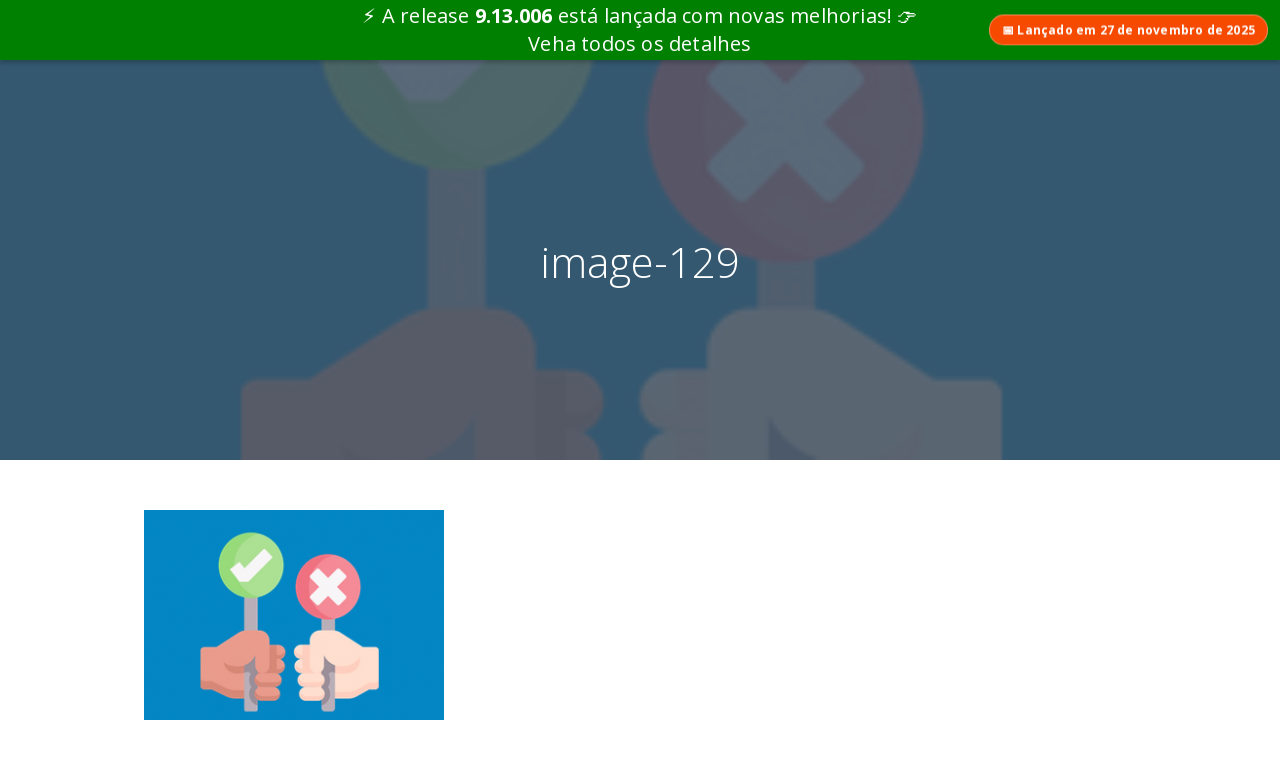

--- FILE ---
content_type: text/html; charset=UTF-8
request_url: https://scriptcaseblog.net/pt/cases-pt/sistema-electio-desenvolvido-em-apenas-5-dias/attachment/image-129/
body_size: 24270
content:
<!doctype html>
<!--[if lt IE 7]>      <html class="no-js lt-ie9 lt-ie8 lt-ie7" lang=""> <![endif]-->
<!--[if IE 7]>         <html class="no-js lt-ie9 lt-ie8" lang=""> <![endif]-->
<!--[if IE 8]>         <html class="no-js lt-ie9" lang=""> <![endif]-->
<!--[if gt IE 8]><!--> <html itemscope itemtype="http://schema.org/Article" class="no-js" lang=""> <!--<![endif]-->
<head><meta charset="euc-jp">
	
	<meta http-equiv="X-UA-Compatible" content="IE=edge,chrome=1">
	<meta name="viewport" content="width=device-width, initial-scale=1">
	<meta http-equiv="Content-Security-Policy" content="upgrade-insecure-requests">
	<!-- <link rel="shortcut icon" href="https://blogbackend.scriptcase.net/wp-content/themes/scriptcase/favicon.png" /> -->
	<link rel="stylesheet" href="https://scriptcaseblog.net/wp-content/themes/scriptcase/scriptcase/styles/main.css">
	<link rel="stylesheet" href="https://fonts.googleapis.com/css?family=Open+Sans:400,400italic,300,600,700" type="text/css">
	<link rel="stylesheet" href="//www.scriptcase.net/includes/banner/banner.css?v=478" type="text/css"/>
	<style rel="text/stylesheet">
	    .menu {
			list-style: none;
			border: 1px solid #c0c0c0;
			float: left;
			padding-left: 0px;
			margin-left: 15px;
			border: none;
			width: 100px;
		}
		.menu li {
			position: absolute;
			float: none;
			width: 100px;
			display: none;
			right: 10px;
		}
		.menu li a {
			color: #fff;
			text-decoration: none;
			padding: 5px 0px 5px 10px;
			display: block;
			background: #344352;
			max-height: 30px;
			height: 30px;
			border-radius:3px;
		}
		.menu li:first-child{
			display:block
		}
		.menu:hover li{
			display:block
		}
		header .buttons{
			margin-right: 110px;
		}
		.menu li:nth-child(2){
			margin-top:27px;
		}
		.menu li:nth-child(3){
			margin-top:54px;
		}
		/*banner*/
		.scbanner p.title {
    		font-size: 20px;
		}
	</style>
	<script src="https://scriptcaseblog.net/wp-content/themes/scriptcase/scriptcase/scripts/vendor/modernizr-2.8.3-respond-1.4.2.min.js"></script>
	
	<!-- Title of the page -->
	<title>
	image-129 | Scriptcase Blog - Development, Web Design, Sales and Digital Marketing	</title>
	
	<!-- Description of the page -->
	<meta name="description" content="...">	
		
	<meta name="description" content="...">
	<!-- Schema.org markup for Google+ -->
	<meta itemprop="name" content="image-129">
	<meta itemprop="description" content="...">
	<meta itemprop="image" content="">
	<!-- Twitter Card data -->
	<meta name="twitter:card" content="summary_large_image">
	<meta name="twitter:site" content="@scripcase">
	<meta name="twitter:title" content="image-129">
	<meta name="twitter:description" content="...">
	<meta name="twitter:creator" content="@scriptcase">
	
	<!-- Twitter summary card with large image must be at least 280x150px -->
	<meta name="twitter:image:src" content="">
	<!-- Open Graph data -->
	<meta property="og:title" content="image-129"/>
	<meta property="og:type" content="article"/>
	<meta property="og:url" content="https://scriptcaseblog.net/pt/cases-pt/sistema-electio-desenvolvido-em-apenas-5-dias/attachment/image-129/"/>
	<meta property="og:image" content=""/>
	<meta property="og:description" content="..."/>
	<meta property="og:site_name" content="Scriptcase Blog - Development, Web Design, Sales and Digital Marketing"/>
		<meta name="theme-color" content="#344352">
	<!--<link rel="shortcut icon" href="https://cdn2.scriptcase.com.br/black-friday/img/favicon.ico" type="image/x-icon">-->
	
		<script>(function(i,s,o,g,r,a,m){i['GoogleAnalyticsObject']=r;i[r]=i[r]||function(){(i[r].q=i[r].q||[]).push(arguments)},i[r].l=1*new Date();a=s.createElement(o),m=s.getElementsByTagName(o)[0];a.async=1;a.src=g;m.parentNode.insertBefore(a,m)})(window,document,'script','https://www.google-analytics.com/analytics.js','ga');ga('create','UA-91766052-1','auto');ga('send','pageview');</script>
</head>
<body class="scriptcase-blog">
	<header id="header" class="">
		<div class="container-fluid">
			<div class="button_container" id="toggle">
				<span class="top"></span>
				<span class="middle"></span>
				<span class="bottom"></span>
			</div>
			<div class="pull-left logo" id="logo-branding">
				<a href="https://scriptcaseblog.net/pt/">
					<img src="https://scriptcaseblog.net/wp-content/themes/scriptcase/scriptcase/images/scriptcase-logo.svg" alt="Scriptcase" width="180">
				</a>
			</div>
			<div class="pull-right buttons hidden-xs">
				<span>
				    Desenvolva soluções web 80% mais rápido com o Scriptcase				</span>
				<a href="https://www.scriptcase.com.br" class="btn btn-yellow btn-sm" target="_blank" onclick="ga('send', 'event', 'Botão Ver como', 'subscribe', 'Botão Ver como');">
					Veja Como				</a>
				<ul class="menu float-right">	<li class="lang-item lang-item-761 lang-item-en no-translation lang-item-first"><a lang="en-US" hreflang="en-US" href="https://scriptcaseblog.net/">English</a></li>
	<li class="lang-item lang-item-758 lang-item-es no-translation"><a lang="es-ES" hreflang="es-ES" href="https://scriptcaseblog.net/es/">Español</a></li>
	<li class="lang-item lang-item-765 lang-item-pt current-lang"><a lang="pt-BR" hreflang="pt-BR" href="https://scriptcaseblog.net/pt/cases-pt/sistema-electio-desenvolvido-em-apenas-5-dias/attachment/image-129/" aria-current="true">Português</a></li>
</ul>
				<!--
				<ul class="menu" style="float: right;">
				    <li class="sh-dropdown">
				        <a href="#" class="special">
				            <img src="//cdn2.scriptcase.net/lib/img/en_us.png">
				            <span class="caret"></span>
				        </a>
				        <ul>
				            <li>
				            	<a href="https://www.scriptcaseblog.com.br/" target="_blank">
				            		<img src="//cdn2.scriptcase.net/lib/img/pt_br.png" style="position:relative; top:-1px; margin-right: 5px;"> Português
				            	</a>
				            </li>				            
				            <li>
				            	<a href="https://www.scriptcaseblog.net/es/" target="_blank">
				            		<img src="//cdn2.scriptcase.net/lib/img/es.png" style="position:relative; top:-1px; margin-right: 5px;"> Español
				            	</a>
				            </li>
				        </ul>
				    </li>
				</ul>
				-->
			</div>
		</div>
	</header>
	<div class="overlay" id="overlay">
		<nav class="overlay-menu">
			<h4>
			Categorias			</h4>
			<ul>
					<li class="cat-item cat-item-1522"><a href="https://scriptcaseblog.net/pt/category/cases-pt/">Cases de sucesso</a>
</li>
	<li class="cat-item cat-item-1512"><a href="https://scriptcaseblog.net/pt/category/development-pt/">Desenvolvimento</a>
</li>
	<li class="cat-item cat-item-2024"><a href="https://scriptcaseblog.net/pt/category/design-ux-pt/">Design &amp; UX</a>
</li>
	<li class="cat-item cat-item-1518"><a href="https://scriptcaseblog.net/pt/category/front-end-pt/">Front-end</a>
</li>
	<li class="cat-item cat-item-1516"><a href="https://scriptcaseblog.net/pt/category/project-management-pt/">Gerenciamento de projetos</a>
</li>
	<li class="cat-item cat-item-1520"><a href="https://scriptcaseblog.net/pt/category/digital-marketing-pt/">Marketing Digital</a>
</li>
	<li class="cat-item cat-item-1536"><a href="https://scriptcaseblog.net/pt/category/noticias/">Notícias</a>
</li>
	<li class="cat-item cat-item-767"><a href="https://scriptcaseblog.net/pt/category/scriptcase-pt/">Scriptcase</a>
</li>
	<li class="cat-item cat-item-1538"><a href="https://scriptcaseblog.net/pt/category/security-pt/">Segurança</a>
</li>
	<li class="cat-item cat-item-1530"><a href="https://scriptcaseblog.net/pt/category/sales-pt/">Vendas</a>
</li>
			</ul>
		</nav>
	</div>
	<div class="page">

<div class="post post-color-  ">
	<section id="hero">
		<div id="carousel" class="carousel slide" data-ride="carousel">
			<div class="carousel-inner">
				<div class="item active fixed" data-img="https://scriptcaseblog.net/wp-content/uploads/2020/06/image-129.png">
					<div class="slide-content">
						<div class="content text-center">
							<div class="container">
								<h1 class="heading-one">
									<small>
										<span style="color:#ffd532"></span>
									</small>

									image-129								</h1>
							</div>
						</div>
					</div>
				</div>
			</div>
		</div>
	</section>

	<section id="main">
		<div class="container-fluid">
			<article class="container">
				<div class="article-container">
					<p class="attachment"><a href='https://scriptcaseblog.net/wp-content/uploads/2020/06/image-129.png'><img fetchpriority="high" decoding="async" width="300" height="265" src="https://scriptcaseblog.net/wp-content/uploads/2020/06/image-129-300x265.png" class="attachment-medium size-medium" alt="" srcset="https://scriptcaseblog.net/wp-content/uploads/2020/06/image-129-300x265.png 300w, https://scriptcaseblog.net/wp-content/uploads/2020/06/image-129.png 308w" sizes="(max-width: 300px) 100vw, 300px"/></a></p>
				</div>

				<div class="author" style="margin-top: 65px;">
				     <a title="View posts by Igor Silva" href="https://scriptcaseblog.net/pt/author/igor/">
						<img alt='' src='https://secure.gravatar.com/avatar/f19509b71d0c6cf29fe4cd02e2c48824658b91e5e4537442a5c033968941c33c?s=48&#038;d=mm&#038;r=g' srcset='https://secure.gravatar.com/avatar/f19509b71d0c6cf29fe4cd02e2c48824658b91e5e4537442a5c033968941c33c?s=96&#038;d=mm&#038;r=g 2x' class='avatar avatar-48 photo' height='48' width='48' decoding='async'/>					</a>
					<p style="margin-bottom: 10px;">
					    <small>
    						<span>
    							Por    						</span>
    
    						<a href="https://scriptcaseblog.net/pt/author/igor/" title="Posts de Igor Silva" rel="author">Igor Silva</a>,
    						    						
            			</small>
					</p>
					<p>
					    <small>
    					    <span class="date">
            					23 23+00:00 junho 23+00:00 2020            				</span>
            			</small>
					</p>
					
				</div>
			</article>
		</div>
	</section>

	<section id="share">
		<div class="container">
			<h4 class="heading-two">
				Compartilhar esta postagem			</h4>

			<div class="social facebook">
				<a href="https://www.facebook.com/sharer/sharer.php?u=https://scriptcaseblog.net/pt/cases-pt/sistema-electio-desenvolvido-em-apenas-5-dias/attachment/image-129/" target="_blank">
					<img src="https://scriptcaseblog.net/wp-content/themes/scriptcase/scriptcase/images/social/facebook.svg" alt="" width="48">
					<span>Facebook</span>
				</a>
			</div>

			<div class="social twitter">
				<a href="https://twitter.com/intent/tweet?text=image-129. %23 on @scriptcase. https://scriptcaseblog.net/pt/cases-pt/sistema-electio-desenvolvido-em-apenas-5-dias/attachment/image-129/" target="_blank">
					<img src="https://scriptcaseblog.net/wp-content/themes/scriptcase/scriptcase/images/social/twitter.svg" alt="" width="48">
					<span>Twitter</span>
				</a>
			</div>

			<div class="social linkedin">
				<a href="https://www.linkedin.com/shareArticle?mini=true&url=https://scriptcaseblog.net/pt/cases-pt/sistema-electio-desenvolvido-em-apenas-5-dias/attachment/image-129/&title=image-129&summary=" target="_blank">
					<img src="https://scriptcaseblog.net/wp-content/themes/scriptcase/scriptcase/images/social/linkedin.svg" alt="" width="48">
					<span>Linkedin</span>
				</a>
			</div>
		</div>
	</section>
a
	<section id="similar">
		<div class="container">
			<h4 class="heading-two">
				Você pode gostar também…			</h4>
			
			<div class="row list-posts">
				
				<div class="col-md-4 col-sm-6 item">
					<div class="card post nopadding">
						<h2 class="heading-three">
							<a href="https://scriptcaseblog.net/pt/scriptcase-pt/tendencias-ti-desenvolvimento-web-2026/">
								Tendências de TI e Desenvolvimento Web para 2026: o que já está moldando o futuro							</a>
						</h2>

						<p>
							
O ritmo da transformação digital nunca foi tão intenso. O que antes parecia inovação distante ...
						</p>
					</div>
				</div>
				
				
				<div class="col-md-4 col-sm-6 item">
					<div class="card post nopadding">
						<h2 class="heading-three">
							<a href="https://scriptcaseblog.net/pt/scriptcase-pt/case-de-sucesso-ac-power-scriptcase/">
								AC Power automatiza 100% dos processos de sua distribuidora com Scriptcase e impulsiona eficiência operacional em larga escala							</a>
						</h2>

						<p>
							
AC Power automatiza 100% dos processos de sua distribuidora com Scriptcase e impulsiona eficiência...
						</p>
					</div>
				</div>
				
				
				<div class="col-md-4 col-sm-6 item">
					<div class="card post nopadding">
						<h2 class="heading-three">
							<a href="https://scriptcaseblog.net/pt/cases-pt/case-de-sucesso-ti-vision-scriptcase/">
								Como a TI-Vision aumentou sua produtividade e entregou aplicações profissionais com o Scriptcase							</a>
						</h2>

						<p>
							
Neste case, você vai conhecer a trajetória da TI-Vision antes e depois da adoção do Scriptcase,...
						</p>
					</div>
				</div>
				
				
				<div class="col-md-4 col-sm-6 item">
					<div class="card post nopadding">
						<h2 class="heading-three">
							<a href="https://scriptcaseblog.net/pt/cases-pt/case-de-sucesso-scriptcase-rtcm-consultoria/">
								Como o Scriptcase ajudou a RTCM Consultoria a reduzir em 60% o tempo de entrega de aplicações e ampliar sua atuação em diversos segmentos							</a>
						</h2>

						<p>
							
A agilidade no desenvolvimento de sistemas é um diferencial competitivo que separa empresas comuns...
						</p>
					</div>
				</div>
				
				
				<div class="col-md-4 col-sm-6 item">
					<div class="card post nopadding">
						<h2 class="heading-three">
							<a href="https://scriptcaseblog.net/pt/cases-pt/case-de-sucesso-scriptcase-portal-alfa-rh/">
								Portal Alfa RH: inovação e eficiência na gestão de recursos humanos corporativos							</a>
						</h2>

						<p>
							
A transformação digital é um desafio constante para empresas que buscam otimizar seus processos,...
						</p>
					</div>
				</div>
				
				
				<div class="col-md-4 col-sm-6 item">
					<div class="card post nopadding">
						<h2 class="heading-three">
							<a href="https://scriptcaseblog.net/pt/cases-pt/case-de-sucesso-iot-scriptcase-solucoes-hospitalares/">
								Case de Sucesso: Soluções Hospitalares baseadas em IoT com Scriptcase							</a>
						</h2>

						<p>
							
No mundo da saúde conectada, a inovação tecnológica é essencial para melhorar a atenção méd...
						</p>
					</div>
				</div>
				
				
				<div class="col-md-4 col-sm-6 item">
					<div class="card post nopadding">
						<h2 class="heading-three">
							<a href="https://scriptcaseblog.net/pt/cases-pt/transformando-as-operacoes-de-rh-na-era-digital-um-caso-de-sucesso-com-o-scriptcase/">
								Transformando as Operações de RH na Era Digital: Um Caso de Sucesso com o Scriptcase							</a>
						</h2>

						<p>
							
No ambiente de trabalho atual, em constante evolução, as organizações precisam se adaptar rapid...
						</p>
					</div>
				</div>
				
				
				<div class="col-md-4 col-sm-6 item">
					<div class="card post nopadding">
						<h2 class="heading-three">
							<a href="https://scriptcaseblog.net/pt/cases-pt/case-de-sucesso-como-o-grupo-olho-dagua-otimizou-seus-processos-e-complementou-seu-erp-com-o-scriptcase/">
								Case de sucesso: Como o Grupo Olho D’Água Otimizou Seus Processos e Complementou Seu ERP com o Scriptcase.							</a>
						</h2>

						<p>
							
Integrar sistemas, reduzir o tempo de execução de tarefas e criar aplicações personalizadas par...
						</p>
					</div>
				</div>
				
				
				<div class="col-md-4 col-sm-6 item">
					<div class="card post nopadding">
						<h2 class="heading-three">
							<a href="https://scriptcaseblog.net/pt/cases-pt/como-o-scriptcase-acelerou-em-90-o-desenvolvimento-e-as-integracoes-de-sistemas-novaera-informatica/">
								&#8220;Como o Scriptcase Acelerou em 90% o Desenvolvimento e as Integrações de Sistemas.&#8221; NOVAERA INFORMÁTICA							</a>
						</h2>

						<p>
							
A velocidade de entrega e a capacidade de integração entre sistemas são hoje dois dos maiores di...
						</p>
					</div>
				</div>
				
				
				<div class="col-md-4 col-sm-6 item">
					<div class="card post nopadding">
						<h2 class="heading-three">
							<a href="https://scriptcaseblog.net/pt/cases-pt/o-scriptcase-ajuda-a-nossa-equipe-a-desenvolver-sistemas-escalaveis-ha-mais-de-10-anos-spin-soft/">
								&#8220;O Scriptcase ajuda a nossa equipe a Desenvolver Sistemas Escaláveis Há Mais de 10 Anos.&#8221; Spin soft							</a>
						</h2>

						<p>
							
No mundo da tecnologia, onde agilidade e eficiência são cruciais, contar com uma plataforma que r...
						</p>
					</div>
				</div>
				
				
				<div class="col-md-4 col-sm-6 item">
					<div class="card post nopadding">
						<h2 class="heading-three">
							<a href="https://scriptcaseblog.net/pt/development-pt/como-a-inteligencia-artificial-esta-transformando-o-desenvolvimento-web/">
								Como a Inteligência Artificial Está Transformando o Desenvolvimento Web							</a>
						</h2>

						<p>
							
Se há algo que temos visto com cada vez mais frequência no mundo da tecnologia, é a presença da...
						</p>
					</div>
				</div>
				
				
				<div class="col-md-4 col-sm-6 item">
					<div class="card post nopadding">
						<h2 class="heading-three">
							<a href="https://scriptcaseblog.net/pt/development-pt/tendencias-de-ti-e-desenvolvimento-web-para-2025/">
								Tendências de TI e Desenvolvimento Web para 2025							</a>
						</h2>

						<p>
							
O ano de 2025 promete ser um marco importante para a área de tecnologia da informação e desenvol...
						</p>
					</div>
				</div>
				
				
				<div class="col-md-4 col-sm-6 item">
					<div class="card post nopadding">
						<h2 class="heading-three">
							<a href="https://scriptcaseblog.net/pt/scriptcase-pt/no-code-ou-low-code-qual-escolher/">
								No-code: Facilidade ou Armadilha? O que ninguém te conta sobre criar sem codificar							</a>
						</h2>

						<p>
							
Com a popularização das plataformas No-code e Low-code, o desenvolvimento de aplicações alcanç...
						</p>
					</div>
				</div>
				
				
				<div class="col-md-4 col-sm-6 item">
					<div class="card post nopadding">
						<h2 class="heading-three">
							<a href="https://scriptcaseblog.net/pt/cases-pt/case-de-sucesso-scriptcase-sea-sistema-escolar-academico/">
								“Sistema que simplifica as tarefas das instituições de ensino nos seus diferentes níveis de forma eficaz e eficiente.”(SEA)							</a>
						</h2>

						<p>
							




Conheça o SEA - um Sistema Escolar Acadêmico que visa unificar todas as necessidades de gest�...
						</p>
					</div>
				</div>
				
				
				<div class="col-md-4 col-sm-6 item">
					<div class="card post nopadding">
						<h2 class="heading-three">
							<a href="https://scriptcaseblog.net/pt/cases-pt/case-de-sucesso-scriptcase-cge-mg-sistema-matriz-de-risco-integrada/">
								&#8220;Automatizando o óbvio, CGE entrega sistema em 75 horas com o SCRIPTCASE.&#8221;(CGE-MG)							</a>
						</h2>

						<p>
							




Confira agora o case de sucessos do Sistema de Matriz de Risco Integrada - MRI desenvolvido pel...
						</p>
					</div>
				</div>
				
				
				<div class="col-md-4 col-sm-6 item">
					<div class="card post nopadding">
						<h2 class="heading-three">
							<a href="https://scriptcaseblog.net/pt/development-pt/automatizacao-de-processos-de-negocios-com-scriptcase/">
								Automatização de Processos de Negócios com Scriptcase							</a>
						</h2>

						<p>
							
No mundo empresarial moderno, a eficiência operacional não é apenas um objetivo, é uma necessid...
						</p>
					</div>
				</div>
				
				
				<div class="col-md-4 col-sm-6 item">
					<div class="card post nopadding">
						<h2 class="heading-three">
							<a href="https://scriptcaseblog.net/pt/scriptcase-pt/tribunais-de-justica-entregando-sistemas-em-5-dias-ja-realidade-com-scriptcase-tjpe/">
								&#8220;Tribunais de Justiça entregando sistemas em 5 dias, já realidade com Scriptcase!&#8221;(TJPE)							</a>
						</h2>

						<p>
							




Conheça o Juizado Digital a solução desenvolvida pela Secretaria de Tecnologia da Informaç�...
						</p>
					</div>
				</div>
				
				
				<div class="col-md-4 col-sm-6 item">
					<div class="card post nopadding">
						<h2 class="heading-three">
							<a href="https://scriptcaseblog.net/pt/scriptcase-pt/case-de-sucesso-scriptcase-redenet-brasil/">
								&#8220;Com o Scriptcase nos tornamos especialistas em desenvolvimento de sistemas web sob demanda.&#8221; (RedeNet Brasil)							</a>
						</h2>

						<p>
							
Confira como a RedeNet Brasil se tornou uma empresa especialista em desenvolvimento de sistemas web...
						</p>
					</div>
				</div>
				
				
				<div class="col-md-4 col-sm-6 item">
					<div class="card post nopadding">
						<h2 class="heading-three">
							<a href="https://scriptcaseblog.net/pt/scriptcase-pt/case-de-sucesso-scriptcase-engelmig-energia/">
								&#8220;O SC com sua interface amigável, recursos abrangentes e ampla comunidade de usuários facilita o desenvolvimento de aplicações complexas com rapidez e precisão.&#8221; (ENGELMIG ENERGIA)							</a>
						</h2>

						<p>
							
Confira como a ENGELMIG ENERGIA conseguiu obter ganhos significativos no processo de desenvolviment...
						</p>
					</div>
				</div>
				
				
				<div class="col-md-4 col-sm-6 item">
					<div class="card post nopadding">
						<h2 class="heading-three">
							<a href="https://scriptcaseblog.net/pt/cases-pt/case-de-sucesso-scriptcae-risk4all/">
								&#8220;Desenvolvemos o RISK4ALL, uma plataforma SaaS que permite implementar GRC em uma organização com total segurança e privacidade.&#8221; (RISK4ALL)							</a>
						</h2>

						<p>
							
Venha conhecer o case de sucesso do software Risk4all, uma plataforma SaaS, multiidiomas e multiemp...
						</p>
					</div>
				</div>
				
				
				<div class="col-md-4 col-sm-6 item">
					<div class="card post nopadding">
						<h2 class="heading-three">
							<a href="https://scriptcaseblog.net/pt/cases-pt/case-de-sucesso-scriptcase-camara-de-senadores-provincia-de-mendoza/">
								&#8220;Contamos com um número de mais de 550 aplicações desenvolvidas em Scriptcase no nosso Sistema!&#8221;(Honorável Câmara de Senadores da Província de Mendoza)							</a>
						</h2>

						<p>
							
Confira o case de sucesso da Câmara de Senadores da Província de Mendoza- Argentina. Com a ajuda ...
						</p>
					</div>
				</div>
				
				
				<div class="col-md-4 col-sm-6 item">
					<div class="card post nopadding">
						<h2 class="heading-three">
							<a href="https://scriptcaseblog.net/pt/scriptcase-pt/seguranca-nas-aplicacoes-web/">
								Segurança nas aplicações web 							</a>
						</h2>

						<p>
							
Neste artigo você vai ler sobre segurança em aplicações web e conhecer as opções dentro do Sc...
						</p>
					</div>
				</div>
				
				
				<div class="col-md-4 col-sm-6 item">
					<div class="card post nopadding">
						<h2 class="heading-three">
							<a href="https://scriptcaseblog.net/pt/development-pt/desenvolvimento-de-software-impulsionado-pela-ia-o-papel-do-chatgpt/">
								Desenvolvimento de Software Impulsionado pela IA: O Papel do ChatGPT							</a>
						</h2>

						<p>
							
No mundo em rápida evolução da tecnologia, a inteligência artificial (IA) está desempenhando u...
						</p>
					</div>
				</div>
				
				
				<div class="col-md-4 col-sm-6 item">
					<div class="card post nopadding">
						<h2 class="heading-three">
							<a href="https://scriptcaseblog.net/pt/cases-pt/case-de-sucesso-scriptcase-assist-cartao-cidadao-conectado/">
								&#8220;Desenvolvemos o Cartão Cidadão Conectado que auxilia o gestor público na tomada de decisões e criação de políticas públicas.&#8221; (Assist Soluções em TI)							</a>
						</h2>

						<p>
							
Confira abaixo como a Assist Soluções em TI utilizou o Scriptcase para modernizar e agilizar o de...
						</p>
					</div>
				</div>
				
				
				<div class="col-md-4 col-sm-6 item">
					<div class="card post nopadding">
						<h2 class="heading-three">
							<a href="https://scriptcaseblog.net/pt/scriptcase-pt/low-code-a-chave-para-a-transformacao-digital-acessivel/">
								Low-Code: A Chave para a Transformação Digital Acessível							</a>
						</h2>

						<p>
							
A transformação digital é um imperativo para empresas que desejam permanecer competitivas na era...
						</p>
					</div>
				</div>
				
				
				<div class="col-md-4 col-sm-6 item">
					<div class="card post nopadding">
						<h2 class="heading-three">
							<a href="https://scriptcaseblog.net/pt/cases-pt/case-de-sucesso-scriptcase-didotec-didomoney/">
								&#8220;Escolhemos SC porque nos permite desenvolver em alta velocidade, e a quantidade de tutoriais e suporte que eles nos fornecem é importante. (DIDOMONEY)&#8221;							</a>
						</h2>

						<p>
							
Acompanhe conosco como a DIDOTEC utilizou o scriptcase para realizar suas ideias de desenvolvimento...
						</p>
					</div>
				</div>
				
				
				<div class="col-md-4 col-sm-6 item">
					<div class="card post nopadding">
						<h2 class="heading-three">
							<a href="https://scriptcaseblog.net/pt/development-pt/tendencias-de-ti-para-2024-rumo-a-novos-horizontes-tecnologicos/">
								Tendências de TI para 2024: Rumo a Novos Horizontes Tecnológicos							</a>
						</h2>

						<p>
							
O mundo da Tecnologia da Informação (TI) e do Desenvolvimento Web está em constante evolução, ...
						</p>
					</div>
				</div>
				
				
				<div class="col-md-4 col-sm-6 item">
					<div class="card post nopadding">
						<h2 class="heading-three">
							<a href="https://scriptcaseblog.net/pt/cases-pt/case-de-sucesso-scriptcase-wld/">
								&#8220;Utilizamos o Scripcase para agilizar o desenvolvimento de sistemas. Após determinar o que precisamos temos 100% de êxito.&#8221; (WLD)							</a>
						</h2>

						<p>
							
Venha ver com a&nbsp;WLD Desenvolvimento, especialista em desenvolve projetos eletrônicos, usou o ...
						</p>
					</div>
				</div>
				
				
				<div class="col-md-4 col-sm-6 item">
					<div class="card post nopadding">
						<h2 class="heading-three">
							<a href="https://scriptcaseblog.net/pt/cases-pt/case-de-sucesso-scriptcase-alepi/">
								&#8220;Agilidade no desenvolvimento de soluções, redução de tempo e ganho de qualidade.&#8221; (ALEPI)							</a>
						</h2>

						<p>
							
Venha ver com a ALEPI - Assembleia Legislativa do Piauí utilizou o Scriptcase para desenvolver seu...
						</p>
					</div>
				</div>
				
				
				<div class="col-md-4 col-sm-6 item">
					<div class="card post nopadding">
						<h2 class="heading-three">
							<a href="https://scriptcaseblog.net/pt/development-pt/low-code-simplificando-o-desenvolvimento-sem-sacrificar-a-qualidade/">
								Low-code: Simplificando o desenvolvimento sem sacrificar a qualidade							</a>
						</h2>

						<p>
							
No mundo ágil e competitivo de hoje, a produtividade é fundamental para o sucesso de qualquer emp...
						</p>
					</div>
				</div>
				
				
				<div class="col-md-4 col-sm-6 item">
					<div class="card post nopadding">
						<h2 class="heading-three">
							<a href="https://scriptcaseblog.net/pt/cases-pt/case-de-sucesso-scriptcase-nsi-prefeitura-eunapolis/">
								&#8220;Desenvolvemos mais de 30 sistemas que representaram uma economia altíssima de tempo e custos.&#8221; (NSI/ Eunápolis &#8211; BA)							</a>
						</h2>

						<p>
							
Venha ver como o NSI - Núcleo de Sistemas de Informação de Eunápolis conseguiu desenvolver dive...
						</p>
					</div>
				</div>
				
				
				<div class="col-md-4 col-sm-6 item">
					<div class="card post nopadding">
						<h2 class="heading-three">
							<a href="https://scriptcaseblog.net/pt/scriptcase-pt/sistemas-web-101-entendendo-os-fundamentos-e-os-beneficios/">
								Sistemas web 101: entendendo os fundamentos e os benefícios							</a>
						</h2>

						<p>
							
Na era digital atual, os sistemas web tornaram-se parte integrante do nosso cotidiano. De plataform...
						</p>
					</div>
				</div>
				
				
				<div class="col-md-4 col-sm-6 item">
					<div class="card post nopadding">
						<h2 class="heading-three">
							<a href="https://scriptcaseblog.net/pt/cases-pt/case-de-sucesso-scriptcase-robertsoft/">
								&#8220;Hoje temos uma plataforma disponível para o mercado onde conseguimos disponibilizar e customizar relatórios e certificados de forma dinâmica.&#8221; (Robertsoft)							</a>
						</h2>

						<p>
							
Venha conferir como a Robertsoft conseguiu dinamizar e agilizar o processo de desenvolvimento de si...
						</p>
					</div>
				</div>
				
				
				<div class="col-md-4 col-sm-6 item">
					<div class="card post nopadding">
						<h2 class="heading-three">
							<a href="https://scriptcaseblog.net/pt/cases-pt/case-de-sucesso-scriptcase-dolci-tecnologia/">
								&#8220;Hoje com o Scriptcase temos sistemas que entrego em 3 dias, que antes demorariam 30!&#8221; (Dolci Tecnologia)							</a>
						</h2>

						<p>
							
Acompanhe como a Dolci Tecnologia adotou o Scriptcase para ajudar no processo de desenvolvimento do...
						</p>
					</div>
				</div>
				
				
				<div class="col-md-4 col-sm-6 item">
					<div class="card post nopadding">
						<h2 class="heading-three">
							<a href="https://scriptcaseblog.net/pt/cases-pt/case-de-sucesso-scriptcase-prodesys/">
								&#8221; Reduzimos o tempo e os custos do processo de desenvolvimento, e aumentamos em 15% nossa carteira de clientes.&#8221; (Prodesys)							</a>
						</h2>

						<p>
							
Confira como a Prodesys conseguiu simplificar o processo de desenvolvimento de sistemas com o Scrip...
						</p>
					</div>
				</div>
				
				
				<div class="col-md-4 col-sm-6 item">
					<div class="card post nopadding">
						<h2 class="heading-three">
							<a href="https://scriptcaseblog.net/pt/development-pt/6-motivos-para-desmistificar-o-low-code/">
								6 motivos para desmistificar o Low-code							</a>
						</h2>

						<p>
							
O low-code tem se tornado uma abordagem cada vez mais popular para o desenvolvimento de software, m...
						</p>
					</div>
				</div>
				
				
				<div class="col-md-4 col-sm-6 item">
					<div class="card post nopadding">
						<h2 class="heading-three">
							<a href="https://scriptcaseblog.net/pt/cases-pt/scriptcase-sigem-sistema-prefeitura-de-sao-raimundo-nonato-pi/">
								&#8220;Desenvolvemos o SiGEM, sistema com 347 aplicações e mais de 6000 acesso diários.&#8221; (Prefeitura de São Raimundo Nonato &#8211; PI)							</a>
						</h2>

						<p>
							
Venha entender como a equipe de desenvolvimento da Secretaria de Educação, Cultura, Esporte e Laz...
						</p>
					</div>
				</div>
				
				
				<div class="col-md-4 col-sm-6 item">
					<div class="card post nopadding">
						<h2 class="heading-three">
							<a href="https://scriptcaseblog.net/pt/development-pt/a-revolucao-da-ia-e-como-ela-tem-impactado-os-sistemas-web/">
								Como a revolução da IA tem impactado os sistemas web							</a>
						</h2>

						<p>
							
O mundo de TI está em constante evolução e sempre surgem novas tendências, muitas vezes fica at...
						</p>
					</div>
				</div>
				
				
				<div class="col-md-4 col-sm-6 item">
					<div class="card post nopadding">
						<h2 class="heading-three">
							<a href="https://scriptcaseblog.net/pt/scriptcase-pt/como-criar-e-ler-qr-code-e-codigos-de-barras/">
								Como criar e ler QR Code e códigos de barras							</a>
						</h2>

						<p>
							
“Aponte a câmera do seu celular para ler o QRcode”.&nbsp;Essa frase tem sido cada vez mais rec...
						</p>
					</div>
				</div>
				
				
				<div class="col-md-4 col-sm-6 item">
					<div class="card post nopadding">
						<h2 class="heading-three">
							<a href="https://scriptcaseblog.net/pt/scriptcase-pt/case-de-sucesso-scriptcase-arv-servicos-integrados/">
								&#8220;Sistemas com aparência moderna, facilidade de uso e intuitividade.&#8221; (ARV Serviços Integrados)							</a>
						</h2>

						<p>
							
Acompanhe como a ARV conseguiu adotar o Scriptcase para modernizar seus sistemas e simplificar o pr...
						</p>
					</div>
				</div>
				
				
				<div class="col-md-4 col-sm-6 item">
					<div class="card post nopadding">
						<h2 class="heading-three">
							<a href="https://scriptcaseblog.net/pt/scriptcase-pt/case-de-sucesso-scriptcase-aplisof/">
								&#8220;Com o Scriptcase reduzimos o tempo de prototipação e desenvolvimento das nossas soluções.&#8221;(Aplisof)							</a>
						</h2>

						<p>
							
Venha conferir como Manuel Arcos Olortegui, empresário e desenvolvedor conseguiu automatizar e agi...
						</p>
					</div>
				</div>
				
				
				<div class="col-md-4 col-sm-6 item">
					<div class="card post nopadding">
						<h2 class="heading-three">
							<a href="https://scriptcaseblog.net/pt/development-pt/porque-low-code-e-essencial-para-qualquer-negocio/">
								Porque Low-code é essencial para qualquer negócio?							</a>
						</h2>

						<p>
							
Low-code é o termo da área de TI que faz referência ao processo de utilizar pouco código no des...
						</p>
					</div>
				</div>
				
				
				<div class="col-md-4 col-sm-6 item">
					<div class="card post nopadding">
						<h2 class="heading-three">
							<a href="https://scriptcaseblog.net/pt/cases-pt/scripcase-case-de-sucesso-biblioteca-publica-julio-perez-ferrero/">
								&#8220;Conseguimos organizar e modernizar todo o acesso ao acervo, disponibilizando o serviço de consulta digital.&#8221;(Biblioteca Pública Julio Pérez Ferrero)							</a>
						</h2>

						<p>
							
Entenda como José Manzano, Cordenador da Área de Sistemas utilizou o Scriptcase para desenvolver ...
						</p>
					</div>
				</div>
				
				
				<div class="col-md-4 col-sm-6 item">
					<div class="card post nopadding">
						<h2 class="heading-three">
							<a href="https://scriptcaseblog.net/pt/scriptcase-pt/case-de-sucesso-scriptcas-drey-solutions/">
								&#8220;O sistema Preventus Medical Center possui   mais de 222.000 pacientes e 115 profissionais.&#8221; (DRey Solutions)							</a>
						</h2>

						<p>
							
Confira como a DRey Solutions utiliza o Scriptcase para agilizar e sintetizar o processo de manuten...
						</p>
					</div>
				</div>
				
				
				<div class="col-md-4 col-sm-6 item">
					<div class="card post nopadding">
						<h2 class="heading-three">
							<a href="https://scriptcaseblog.net/pt/cases-pt/case-de-sucesso-latinsoftech-smart-business/">
								&#8220;Com o Scriptcase reduzimos nossos custos de entrega de soluções corporativas em até 80%&#8221; (LATINSOFTECH)							</a>
						</h2>

						<p>
							
Veja como a LATINSOFTECH utilizou o Scriptcase para desenvolver o SMART BUSINESS, uma plataforma de...
						</p>
					</div>
				</div>
				
				
				<div class="col-md-4 col-sm-6 item">
					<div class="card post nopadding">
						<h2 class="heading-three">
							<a href="https://scriptcaseblog.net/pt/cases-pt/scriptcase-case-de-sucesso-quickaccounting-erp/">
								&#8220;Através do Scriptcase desenvolvemos o ERP, um projeto de fatura eletrônica.&#8221; (Quickaccounting ERP Tecnología Empresarial)							</a>
						</h2>

						<p>
							
Confira como a Quickaccounting ERP utilizou o Scriptcase no processo de desenvolvimento do seus sis...
						</p>
					</div>
				</div>
				
				
				<div class="col-md-4 col-sm-6 item">
					<div class="card post nopadding">
						<h2 class="heading-three">
							<a href="https://scriptcaseblog.net/pt/cases-pt/case-de-sucesso-acaz-tecnologia-scriptcase/">
								&#8220;O Scriptcase é flexível e torna o desenvolvimento rápido e eficiente.&#8221; (ACAZ Tecnologia)							</a>
						</h2>

						<p>
							
Confira como a ACAZ Tecnologia conseguiu resolver os problemas de desenvolvimento com a ajuda do Sc...
						</p>
					</div>
				</div>
				
				
				<div class="col-md-4 col-sm-6 item">
					<div class="card post nopadding">
						<h2 class="heading-three">
							<a href="https://scriptcaseblog.net/pt/cases-pt/case-de-sucesso-scriptcase-saudenetwork/">
								&#8220;Desenvolvemos um Sistema de Teleconsulta para as Gestantes em Odontologia que agilizou e simplificou o acompanhamento das pacientes da ESF.&#8221; (SaudeNetwork)							</a>
						</h2>

						<p>
							
Venha conferir como Edson Laranjeira da SaudeNetwork, conseguiu desenvolver em Scriptcase um Sistem...
						</p>
					</div>
				</div>
				
				
				<div class="col-md-4 col-sm-6 item">
					<div class="card post nopadding">
						<h2 class="heading-three">
							<a href="https://scriptcaseblog.net/pt/cases-pt/case-de-sucesso-miami-systems/">
								&#8220;Com o o Scriptcase conseguimos migrar todos os nossos sistemas desktop para a nuvem.&#8221; (Miami Systems)							</a>
						</h2>

						<p>
							
Venha conferir como a Miami Systems utilizou o Scriptcase para migrar seus sistemas desktop para we...
						</p>
					</div>
				</div>
				
				
				<div class="col-md-4 col-sm-6 item">
					<div class="card post nopadding">
						<h2 class="heading-three">
							<a href="https://scriptcaseblog.net/pt/cases-pt/case-de-sucesso-we4ado-solucoes-scriptcase/">
								“Saímos de zero clientes para 15 em apenas 3 meses de lançamento do Módulo de Gestão de Escritórios de Trader.” (we4do Soluções)							</a>
						</h2>

						<p>
							
Venha conferir como o Kielber, sócio fundador da we4do Soluções, conseguiu desenvolver com Scrip...
						</p>
					</div>
				</div>
				
				
				<div class="col-md-4 col-sm-6 item">
					<div class="card post nopadding">
						<h2 class="heading-three">
							<a href="https://scriptcaseblog.net/pt/cases-pt/case-de-sucesso-limacorp/">
								&#8220;Com Scriptcase conseguimos gerar e distribuir informações de BI e Analytics, em distintos devices, sem preocupação com escala XY.&#8221; (LIMACORP)							</a>
						</h2>

						<p>
							
Venha conferir como a Limacorp Tecnologia utilizou o Scriptcase para agilizar e modernizar o proces...
						</p>
					</div>
				</div>
				
				
				<div class="col-md-4 col-sm-6 item">
					<div class="card post nopadding">
						<h2 class="heading-three">
							<a href="https://scriptcaseblog.net/pt/development-pt/12-tendencias-de-ti-pra-ficar-de-olho-em-2023/">
								12 Tendências de TI pra ficar de olho em 2023							</a>
						</h2>

						<p>
							
O ano de 2023 já começou a todo vapor trazendo novidades e projetando tendências para a área de...
						</p>
					</div>
				</div>
				
				
				<div class="col-md-4 col-sm-6 item">
					<div class="card post nopadding">
						<h2 class="heading-three">
							<a href="https://scriptcaseblog.net/pt/development-pt/low-code-e-o-futuro-nao-uma-tendencia-passageira/">
								Low-code: é o futuro não uma tendência passageira							</a>
						</h2>

						<p>
							
Ferramentas low-code possibilitam aos profissionais o desenvolvimento rápido, eficiente e preciso ...
						</p>
					</div>
				</div>
				
				
				<div class="col-md-4 col-sm-6 item">
					<div class="card post nopadding">
						<h2 class="heading-three">
							<a href="https://scriptcaseblog.net/pt/cases-pt/case-de-sucesso-scriptcase-wenik-sistemas/">
								&#8220;Usamos o Scriptcase em 100% dos nossos projetos comercializados e temos ótimos resultados&#8221;. (Wenik Sistemas)							</a>
						</h2>

						<p>
							
Venha conferir como o Luiz Otávio, CEO da Wenik Sistemas, conseguiu modernizar e desenvolver todos...
						</p>
					</div>
				</div>
				
				
				<div class="col-md-4 col-sm-6 item">
					<div class="card post nopadding">
						<h2 class="heading-three">
							<a href="https://scriptcaseblog.net/pt/cases-pt/case-de-sucesso-scriptcase-rapida-segura-e-intuitiva-fhcgv/">
								&#8220;Desenvolvemos diversos sistemas importantes de forma rápida, segura e intuitiva.&#8221; (FHCGV)							</a>
						</h2>

						<p>
							
Venha ver como Fundação Pública Estadual Hospital de Clínicas Gaspar Vianna - FHCGV conseguiu ...
						</p>
					</div>
				</div>
				
				
				<div class="col-md-4 col-sm-6 item">
					<div class="card post nopadding">
						<h2 class="heading-three">
							<a href="https://scriptcaseblog.net/pt/cases-pt/portal-da-transparencia-scriptcase-sesi-senai-pe/">
								&#8220;Com o Portal da Transparência, desenvolvido em Scriptcase, tivemos ganhos importantes de velocidade, organização e autonomia.&#8221;(SESI/SENAI &#8211; PE)							</a>
						</h2>

						<p>
							
Venha entender como o Scriptcase foi usado pela VertenSys para o desenvolvimento do Portal da Trans...
						</p>
					</div>
				</div>
				
				
				<div class="col-md-4 col-sm-6 item">
					<div class="card post nopadding">
						<h2 class="heading-three">
							<a href="https://scriptcaseblog.net/pt/development-pt/novidades-do-php-8-1/">
								Novidades do PHP 8.1							</a>
						</h2>

						<p>
							
Neste artigo vamos falar um pouco sobre as novidades, mudanças e melhorias vindas com a chegada do...
						</p>
					</div>
				</div>
				
				
				<div class="col-md-4 col-sm-6 item">
					<div class="card post nopadding">
						<h2 class="heading-three">
							<a href="https://scriptcaseblog.net/pt/development-pt/mitos-e-verdades-sobre-o-universo-da-programacao/">
								Mitos e Verdades sobre o universo da programação							</a>
						</h2>

						<p>
							
Vamos apresentar aqui alguns mitos e verdades sobre o universo da programação e tirar algumas li�...
						</p>
					</div>
				</div>
				
				
				<div class="col-md-4 col-sm-6 item">
					<div class="card post nopadding">
						<h2 class="heading-three">
							<a href="https://scriptcaseblog.net/pt/cases-pt/sistema-case-de-sucesso-scriptcase-sinexis/">
								&#8220;Com o sistema desenvolvido em Scriptcase já conseguimos emitir mais de 50.000 mil certicados!&#8221; ( Sinexis )							</a>
						</h2>

						<p>
							
Venha conhecer como a Sinexis utilizou o scriptcase para desenvolver o Sistema de Geração de Cert...
						</p>
					</div>
				</div>
				
				
				<div class="col-md-4 col-sm-6 item">
					<div class="card post nopadding">
						<h2 class="heading-three">
							<a href="https://scriptcaseblog.net/pt/cases-pt/com-o-sistema-desenvolvido-no-scriptcase-conseguimos-extrair-relatorios-completos-e-personalizados-rapidamentesaae/">
								&#8220;Com o sistema desenvolvido no Scriptcase conseguimos extrair relatórios completos e personalizados rapidamente!&#8221;(SAAE)							</a>
						</h2>

						<p>
							
Venha conferir como a SAAE - Serviço Municipal de Água e Esgoto, desenvolveu seu sistema de geren...
						</p>
					</div>
				</div>
				
				
				<div class="col-md-4 col-sm-6 item">
					<div class="card post nopadding">
						<h2 class="heading-three">
							<a href="https://scriptcaseblog.net/pt/cases-pt/ganho-de-80-aumento-de-produtividade-e-melhoria-da-tomada-de-decisao-com-relatorios-feitos-em-scriptcase-tce-to/">
								&#8220;Ganho de 80%, aumento de produtividade e melhoria da tomada de decisão com relatórios feitos em Scriptcase.&#8221; (TCE-TO)							</a>
						</h2>

						<p>
							
Veja como o Tribunal de Contas do Estado de Tocantins- TCE/TO  conseguiu agilizar o desenvolvimento...
						</p>
					</div>
				</div>
				
				
				<div class="col-md-4 col-sm-6 item">
					<div class="card post nopadding">
						<h2 class="heading-three">
							<a href="https://scriptcaseblog.net/pt/development-pt/8-dicas-para-voce-se-tornar-um-programador-melhor/">
								8 Dicas para você se tornar um programador melhor							</a>
						</h2>

						<p>
							
Hoje viemos trazer aqui 8 dicas para você se tornar um programador melhor do que já é, conseguin...
						</p>
					</div>
				</div>
				
				
				<div class="col-md-4 col-sm-6 item">
					<div class="card post nopadding">
						<h2 class="heading-three">
							<a href="https://scriptcaseblog.net/pt/cases-pt/diante-da-necessidade-de-otimizacao-conseguimos-criar-o-intellisoft-totalmente-pwa-com-o-scriptcase-tk-informidia/">
								&#8220;Diante da necessidade de otimização, conseguimos criar o Intellisoft de acordo com conceitos PWA usando integração HTML com o Scriptcase&#8221;(TK Informidia)							</a>
						</h2>

						<p>
							
Venha conferir como foi a experiência do nosso cliente Kleyber Derick com a criação de aplicaç�...
						</p>
					</div>
				</div>
				
				
				<div class="col-md-4 col-sm-6 item">
					<div class="card post nopadding">
						<h2 class="heading-three">
							<a href="https://scriptcaseblog.net/pt/development-pt/9-tendencias-de-desenvolvimento-web-e-ti-para-2022/">
								9 Tendências de Desenvolvimento Web e TI para 2022							</a>
						</h2>

						<p>
							
Confira neste artigo 9 importantes tendências de desenvolvimento web e TI que você deve ficar de ...
						</p>
					</div>
				</div>
				
				
				<div class="col-md-4 col-sm-6 item">
					<div class="card post nopadding">
						<h2 class="heading-three">
							<a href="https://scriptcaseblog.net/pt/cases-pt/case-de-sucesso-i3-inquerito-integracao-e-inteligencia/">
								&#8220;Com o Scriptcase desenvolvemos o  i3 – Inquérito, Integração e Inteligência&#8221; (i3 Software)							</a>
						</h2>

						<p>
							
Conheça o i3 Software, um sistema completo que analisa, controla, integra e gerencia diversos serv...
						</p>
					</div>
				</div>
				
				
				<div class="col-md-4 col-sm-6 item">
					<div class="card post nopadding">
						<h2 class="heading-three">
							<a href="https://scriptcaseblog.net/pt/cases-pt/case-camara-municipal-rio-janeiro-cmrj/">
								&#8220;Com o Scriptcase conseguimos rapidamente atender as necessidades de desenvolvimento da Câmara.&#8221;(CMRJ)							</a>
						</h2>

						<p>
							
Acompanhe como a a equipe da Câmara Municipal do Rio de Janeiro - CMRJ, adotou o Scriptcase para r...
						</p>
					</div>
				</div>
				
				
				<div class="col-md-4 col-sm-6 item">
					<div class="card post nopadding">
						<h2 class="heading-three">
							<a href="https://scriptcaseblog.net/pt/cases-pt/com-a-ajuda-do-scriptcase-desenvolvemos-o-syslog-um-erp-completo-para-gestao-de-negocios-acpower/">
								&#8220;Com a ajuda do Scriptcase desenvolvemos  o Syslog, um ERP completo para gestão de negócios.&#8221; (ACpower)							</a>
						</h2>

						<p>
							
Confira tudo sobre como a ACpower utilizou o Scripcase para desenvolver o Syslog, um ERP para gerir...
						</p>
					</div>
				</div>
				
				
				<div class="col-md-4 col-sm-6 item">
					<div class="card post nopadding">
						<h2 class="heading-three">
							<a href="https://scriptcaseblog.net/pt/cases-pt/scriptcase-case-de-sucesso-centinelbox/">
								&#8220;Com o Scriptcase qualquer pessoa com conhecimentos básicos de programação pode se tornar um desenvolvedor web em um tempo mínimo, com alta produtividade.&#8221;(CentinelBox)							</a>
						</h2>

						<p>
							
Venha entender como a TwoBox utilizou o Scriptcase para desenvolver o CentinelBox, um sistema compl...
						</p>
					</div>
				</div>
				
				
				<div class="col-md-4 col-sm-6 item">
					<div class="card post nopadding">
						<h2 class="heading-three">
							<a href="https://scriptcaseblog.net/pt/cases-pt/scriptcase-case-de-sucesso-asasys-software/">
								&#8220;Com os sistemas desenvolvidos no Scriptcase alçamos 99,99% de satisfação dos nosso clientes.&#8221; (ASAsys Software)							</a>
						</h2>

						<p>
							
Confira como a ASAsys Software conseguiu desenvolver seu ERP para Gestão de Negócios com o Script...
						</p>
					</div>
				</div>
				
				
				<div class="col-md-4 col-sm-6 item">
					<div class="card post nopadding">
						<h2 class="heading-three">
							<a href="https://scriptcaseblog.net/pt/cases-pt/scriptcase-case-de-sucesso-master-business-agro-analytics/">
								&#8220;Com a ajuda do Scriptcase desenvolvemos o Agro Analytics, solução completa de Gestão de um Agro Negócio.&#8221;(Master Business)							</a>
						</h2>

						<p>
							
Venha conferir como a Master Business usou o Scriptcase para ajudar no desenvolvimento de módulos ...
						</p>
					</div>
				</div>
				
				
				<div class="col-md-4 col-sm-6 item">
					<div class="card post nopadding">
						<h2 class="heading-three">
							<a href="https://scriptcaseblog.net/pt/cases-pt/o-pad-educa-foi-desenvolvido-100-em-scriptcase/">
								&#8220;A plataforma PAD Educa foi desenvolvida 100% em Scriptcase e conta com mais de 100 funcionalidades.&#8221;(PAD Soluções)							</a>
						</h2>

						<p>
							
Entenda como a PAD Soluções usou o Scriptcase para desenvolver integralmente o PAD Educa, seu sis...
						</p>
					</div>
				</div>
				
				
				<div class="col-md-4 col-sm-6 item">
					<div class="card post nopadding">
						<h2 class="heading-three">
							<a href="https://scriptcaseblog.net/pt/cases-pt/com-o-sistema-sigsepa-desenvolvido-no-scriptcase-conseguimos-entregar-os-resultados-esperados-pelo-bidsepa/">
								&#8220;Com o sistema SIGSEPA desenvolvido no Scriptcase conseguimos entregar os resultados esperados pelo BID&#8221;(SEPA)							</a>
						</h2>

						<p>
							
Venha entender como a Secretaria de Estado de Produção e Agronegócios do Acre - SEPA usou o Scri...
						</p>
					</div>
				</div>
				
				
				<div class="col-md-4 col-sm-6 item">
					<div class="card post nopadding">
						<h2 class="heading-three">
							<a href="https://scriptcaseblog.net/pt/scriptcase-pt/dando-uma-espiadinha-na-versao-9-7-do-scriptcase/">
								Dando uma espiadinha na versão 9.7 do Scriptcase							</a>
						</h2>

						<p>
							
Após o grande evento de apresentação da 9.7, temos uma nova versão do Scriptcase para download,...
						</p>
					</div>
				</div>
				
				
				<div class="col-md-4 col-sm-6 item">
					<div class="card post nopadding">
						<h2 class="heading-three">
							<a href="https://scriptcaseblog.net/pt/scriptcase-pt/api-o-que-e-quais-o-scriptcase-tem-disponiveis/">
								API: o que é e quais o Scriptcase tem disponíveis?							</a>
						</h2>

						<p>
							
Entenda tudo sobre o que é uma API, pra que elas servem e exemplos de API's que já vem integradas...
						</p>
					</div>
				</div>
				
				
				<div class="col-md-4 col-sm-6 item">
					<div class="card post nopadding">
						<h2 class="heading-three">
							<a href="https://scriptcaseblog.net/pt/cases-pt/com-o-scriptcase-conseguimos-desenvolver-simultaneamente-tres-sistemas-embrapa/">
								&#8220;Com o Scriptcase conseguimos desenvolver simultaneamente três sistemas!&#8221; (EMBRAPA)							</a>
						</h2>

						<p>
							
Venha conferir como a  Empresa Brasileira de Pesquisa Agropecuária - EMBRAPA conseguiu agilizar o ...
						</p>
					</div>
				</div>
				
				
				<div class="col-md-4 col-sm-6 item">
					<div class="card post nopadding">
						<h2 class="heading-three">
							<a href="https://scriptcaseblog.net/pt/development-pt/7-motivos-para-voce-modernizar-as-aplicacoes-da-sua-empresa/">
								7 Motivos para você modernizar as aplicações da sua empresa							</a>
						</h2>

						<p>
							
Abaixo vamos refletir um pouco sobre algumas razões que devem ser pensadas diante da necessidade d...
						</p>
					</div>
				</div>
				
				
				<div class="col-md-4 col-sm-6 item">
					<div class="card post nopadding">
						<h2 class="heading-three">
							<a href="https://scriptcaseblog.net/pt/cases-pt/com-o-scriptcase-conseguimos-desenvolver-em-tempo-recorde-justica-federal-se/">
								“O sistema de atermação desenvolvido com o Scriptcase, gerencia cerca de 3 mil solicitações diárias” (Justiça Federal-SE)							</a>
						</h2>

						<p>
							
Venha conhecer como a Justiça Federal 1º grau de Sergipe usou o Scriptcase para agilizar o proces...
						</p>
					</div>
				</div>
				
				
				<div class="col-md-4 col-sm-6 item">
					<div class="card post nopadding">
						<h2 class="heading-three">
							<a href="https://scriptcaseblog.net/pt/cases-pt/case-de-sucesso-scriptcase-plataforma-de-vendas/">
								&#8220;Com o Scriptcase desenvolvemos rapidamente nossa plataforma de vendas!&#8221; (Juan &#8211; Desenvolvedor)							</a>
						</h2>

						<p>
							
Veja como o Juan utilizou o Scriptcase em sua empresa para desenvolver uma plataforma de vendas com...
						</p>
					</div>
				</div>
				
				
				<div class="col-md-4 col-sm-6 item">
					<div class="card post nopadding">
						<h2 class="heading-three">
							<a href="https://scriptcaseblog.net/pt/cases-pt/desenvolvemos-5x-mais-rapido-no-scriptcase-do-que-no-desenvolvimento-tradicionalsesc-rio/">
								&#8220;Desenvolvemos 5x mais rápido no Scriptcase do que no desenvolvimento tradicional!&#8221;(SESC-RIO)							</a>
						</h2>

						<p>
							
Venha entender como o SESC/RIO conseguiu agilizar o seu processo de desenvolvimento de sistemas com...
						</p>
					</div>
				</div>
				
				
				<div class="col-md-4 col-sm-6 item">
					<div class="card post nopadding">
						<h2 class="heading-three">
							<a href="https://scriptcaseblog.net/pt/cases-pt/o-sistema-de-comercializacao-de-radiofarmacos-teve-adesao-imediata-resultando-em-ganhos-no-numero-de-vendas-e-clientes-ien/">
								&#8220;O Sistema de Comercialização de Radiofármacos teve adesão imediata, resultando em ganhos no número de vendas e clientes.&#8221; (IEN)							</a>
						</h2>

						<p>
							
Como o  Instituto de Engenharia Nuclear - IEN  desenvolveu em Scriptcase o seu Sistema de Comercial...
						</p>
					</div>
				</div>
				
				
				<div class="col-md-4 col-sm-6 item">
					<div class="card post nopadding">
						<h2 class="heading-three">
							<a href="https://scriptcaseblog.net/pt/scriptcase-pt/6-vantagens-de-desenvolver-um-software-personalizado/">
								6 vantagens de desenvolver um software personalizado							</a>
						</h2>

						<p>
							
Em algum momento da sua vida você já deve ter se deparado com a seguinte questão: qual o mais va...
						</p>
					</div>
				</div>
				
				
				<div class="col-md-4 col-sm-6 item">
					<div class="card post nopadding">
						<h2 class="heading-three">
							<a href="https://scriptcaseblog.net/pt/cases-pt/case-de-sucesso-sg-sistemas-scriptcase/">
								&#8220;Com a ferramenta ganhamos nos quesitos agilidade e eficiência no desenvolvimento.&#8221;(SG Sistemas)							</a>
						</h2>

						<p>
							
Venha entender como a SG Sistemas utilizou o Scriptcase para acelerar o processo de desenvolvimento...
						</p>
					</div>
				</div>
				
				
				<div class="col-md-4 col-sm-6 item">
					<div class="card post nopadding">
						<h2 class="heading-three">
							<a href="https://scriptcaseblog.net/pt/cases-pt/case-de-sucesso-scriptcase-caesb/">
								&#8220;Com o Scriptcase desenvolvemos sistemas web rapidamente sem precisar ter muito conhecimento técnico!&#8221; (CAESB)							</a>
						</h2>

						<p>
							
Veja como a CAESB- Companhia de Saneamento Ambiental do Distrito Federal conseguiu agilizar o desen...
						</p>
					</div>
				</div>
				
				
				<div class="col-md-4 col-sm-6 item">
					<div class="card post nopadding">
						<h2 class="heading-three">
							<a href="https://scriptcaseblog.net/pt/cases-pt/o-scriptcase-tivemos-ganhos-de-agilidade-confiabilidade-e-padronizacao-senai-ma/">
								&#8220;Em apenas 25 dias colocamos em produção o Sistema de Envio de Remessa de Crédito Bancário!&#8221; (SENAI/MA)							</a>
						</h2>

						<p>
							
Venha conferir como o SENAI do Maranhão agilizou todo seu ciclo de desenvolvimentos de sistemas co...
						</p>
					</div>
				</div>
				
				
				<div class="col-md-4 col-sm-6 item">
					<div class="card post nopadding">
						<h2 class="heading-three">
							<a href="https://scriptcaseblog.net/pt/cases-pt/conseguimos-aumentar-em-cerca-de-80-a-curva-de-desenvolvimento-adotando-o-scriptcase-pc-ce/">
								&#8220;Conseguimos aumentar em cerca de 80% a curva de desenvolvimento adotando o Scriptcase!&#8221; (Polícia Civil-CE)							</a>
						</h2>

						<p>
							
Com uma equipe enxuta, a Polícia Civil do Estado do Ceará enfrentava o desafio de manter seus sis...
						</p>
					</div>
				</div>
				
				
				<div class="col-md-4 col-sm-6 item">
					<div class="card post nopadding">
						<h2 class="heading-three">
							<a href="https://scriptcaseblog.net/pt/development-pt/desanimo-e-ou-vontade-de-desistir-da-programacao-saiba-como-evitar/">
								Desânimo e/ou vontade de desistir da programação? Saiba como evitar!							</a>
						</h2>

						<p>
							
Você já passou por aquele momento em que o desânimo tomou conta e você pensou em desistir da á...
						</p>
					</div>
				</div>
				
				
				<div class="col-md-4 col-sm-6 item">
					<div class="card post nopadding">
						<h2 class="heading-three">
							<a href="https://scriptcaseblog.net/pt/cases-pt/case-de-sucesso-scriptcase-grupo-lozano/">
								&#8220;Nossos sistemas se tornaram intuitivos, simples e modernos.&#8221;(Grupo Lozano)							</a>
						</h2>

						<p>
							
Venha conferir o case de sucesso do Grupo Lozano / HP e veja como o Scriptcase ajudou a modernizar ...
						</p>
					</div>
				</div>
				
				
				<div class="col-md-4 col-sm-6 item">
					<div class="card post nopadding">
						<h2 class="heading-three">
							<a href="https://scriptcaseblog.net/pt/cases-pt/o-sistema-matriz-de-riscos-integrada-mri-reduziu-em-100-o-processo-de-distribuicao-de-resultados-as-unidades-de-auditoria-cge-mg/">
								&#8220;O Sistema Matriz de Riscos Integrada &#8211; MRI reduziu em 100% o processo de distribuição de resultados as unidades de auditoria.&#8221; (CGE-MG)							</a>
						</h2>

						<p>
							
Confira agora o case de sucessos do Sistema de Matriz de Risco Integrada - MRI desenvolvido pela Co...
						</p>
					</div>
				</div>
				
				
				<div class="col-md-4 col-sm-6 item">
					<div class="card post nopadding">
						<h2 class="heading-three">
							<a href="https://scriptcaseblog.net/pt/cases-pt/case-de-sucesso-scriptcase-camara-de-deputados-romenia/">
								&#8221; Ferramenta fácil  que permite desenvolver aplicações complexas com as tecnologias mais modernas do mercado.&#8221; (Câmara de Deputados Romênia)							</a>
						</h2>

						<p>
							
Venha conferir como a Active Solutions  utilizou o Scriptcase para agilizar o desenvolvimento dos s...
						</p>
					</div>
				</div>
				
				
				<div class="col-md-4 col-sm-6 item">
					<div class="card post nopadding">
						<h2 class="heading-three">
							<a href="https://scriptcaseblog.net/pt/scriptcase-pt/case-de-sucesso-intranet-sebrae/">
								&#8220;Com apenas um programador na equipe, atingimos efetividade na entrega de sistemas&#8221; (SEBRAE)							</a>
						</h2>

						<p>
							
Venha conferir como o SEBRAE utilizou o Scriptcase para desenvolver sua INTRANET que oferece uma ga...
						</p>
					</div>
				</div>
				
				
				<div class="col-md-4 col-sm-6 item">
					<div class="card post nopadding">
						<h2 class="heading-three">
							<a href="https://scriptcaseblog.net/pt/scriptcase-pt/case-techsapp-inc/">
								“Desenvolvido em 3 meses o PPA tem perspectiva de atender mais de 200 municípios brasileiros nesse primeiro ano.&#8221; (TechsApp)							</a>
						</h2>

						<p>
							
Venha conferir o case de sucesso da Techsapp e entenda como o Scriptcase ajudou a reduzir os custos...
						</p>
					</div>
				</div>
				
				
				<div class="col-md-4 col-sm-6 item">
					<div class="card post nopadding">
						<h2 class="heading-three">
							<a href="https://scriptcaseblog.net/pt/cases-pt/case-de-sucesso-scriptcase-gothaer-romenia/">
								&#8220;Nossa plataforma hoje é referência no mercado e realiza mais de 20mil pesquisas de risco por ano.&#8221; (Gothaer)							</a>
						</h2>

						<p>
							
Venha entender como a Gothaer usou o Scriptcase para desenvolver seus sistemas de pesquisa de risco...
						</p>
					</div>
				</div>
				
				
				<div class="col-md-4 col-sm-6 item">
					<div class="card post nopadding">
						<h2 class="heading-three">
							<a href="https://scriptcaseblog.net/pt/scriptcase-pt/5-grandes-nomes-de-mulheres-que-marcaram-a-historia-do-universo-de-ti/">
								5 Grandes nomes de mulheres que marcaram a história do universo de TI							</a>
						</h2>

						<p>
							
A equipe Scriptcase deseja a todas um Feliz dia das Mulheres! E queremos aproveitar a oportunidade ...
						</p>
					</div>
				</div>
				
				
				<div class="col-md-4 col-sm-6 item">
					<div class="card post nopadding">
						<h2 class="heading-three">
							<a href="https://scriptcaseblog.net/pt/cases-pt/com-equipe-pequena-conseguimos-entregar-sistemas-completos-sda/">
								&#8220;Lançado no ano passado, o Portal  de Produtos da Agricultura Familiar já conta com 16.000 agricultores cadastrados.” (SDA)							</a>
						</h2>

						<p>
							
Entenda como a Secretaria do Desenvolvimento Agrário - SDA utilizou o Scriptcase para desenvolver ...
						</p>
					</div>
				</div>
				
				
				<div class="col-md-4 col-sm-6 item">
					<div class="card post nopadding">
						<h2 class="heading-three">
							<a href="https://scriptcaseblog.net/pt/cases-pt/com-o-scriptcase-transformamos-papel-em-aplicacoes-web-rapidamente-corporacion-municipal-de-san-miguel/">
								&#8220;Com o Scriptcase transformamos papel em aplicações web rapidamente.&#8221;( Corporação Municipal de San Miguel)							</a>
						</h2>

						<p>
							
Veja agora como a Corporação Municipal de San Miguel conseguiu através do Scriptcase modernizar ...
						</p>
					</div>
				</div>
				
				
				<div class="col-md-4 col-sm-6 item">
					<div class="card post nopadding">
						<h2 class="heading-three">
							<a href="https://scriptcaseblog.net/pt/scriptcase-pt/9-tendencias-de-desenvolvimento-web-e-ti-para-2021/">
								9 Tendências de Desenvolvimento Web e TI para 2021							</a>
						</h2>

						<p>
							
Confira 9 tendências de desenvolvimento web e TI para o ano de 2021, IOB, 5G, aprimoramento de seg...
						</p>
					</div>
				</div>
				
				
				<div class="col-md-4 col-sm-6 item">
					<div class="card post nopadding">
						<h2 class="heading-three">
							<a href="https://scriptcaseblog.net/pt/scriptcase-pt/newsletter-dezembro/">
								Newsletter Dezembro							</a>
						</h2>

						<p>
							




Venha conferir todas as novidades que o Scriptcase traz pra você nessa newsletter de dezembro....
						</p>
					</div>
				</div>
				
				
				<div class="col-md-4 col-sm-6 item">
					<div class="card post nopadding">
						<h2 class="heading-three">
							<a href="https://scriptcaseblog.net/pt/cases-pt/case-de-sucesso-scriptcase-ew-sistemas-ti/">
								&#8220;Conseguimos ter entregas rápidas, com qualidade,  no menor tempo possível e sem retrabalho. Se tiver alguns ajustes, é moleza!&#8221; (EW Sistemas TI)							</a>
						</h2>

						<p>
							
Acompanhe aqui como a EW Sistemas TI utiliza o Scriptcase a anos para agilizar seus processos de de...
						</p>
					</div>
				</div>
				
				
				<div class="col-md-4 col-sm-6 item">
					<div class="card post nopadding">
						<h2 class="heading-three">
							<a href="https://scriptcaseblog.net/pt/cases-pt/case-corpo-de-bombeiros-pr/">
								&#8220;Hoje estão registrados no SYSBM &#8211; cerca de 500 mil ocorrências atendidas.” (CBMPR)							</a>
						</h2>

						<p>
							
Entenda como o CBM do Paraná utilizou o Scriptcase para desenvolver um novo e mais moderno  SYSBM ...
						</p>
					</div>
				</div>
				
				
				<div class="col-md-4 col-sm-6 item">
					<div class="card post nopadding">
						<h2 class="heading-three">
							<a href="https://scriptcaseblog.net/pt/cases-pt/case-de-sucsso-scriptcase-mk-aplicativos/">
								&#8220;Com o Scriptcase conseguimos desenvolver um produto que é único no mercado!&#8221; (MK Aplicativos)							</a>
						</h2>

						<p>
							
Conheça agora o case de sucesso da MK Aplicativos e como ela desenvolveu com o auxílio do Scriptc...
						</p>
					</div>
				</div>
				
				
				<div class="col-md-4 col-sm-6 item">
					<div class="card post nopadding">
						<h2 class="heading-three">
							<a href="https://scriptcaseblog.net/pt/cases-pt/e-um-produto-que-realmente-compre-a-promessa-de-ser-rad-scan-audiolander/">
								&#8220;É um produto que realmente cumpre a promessa de ser RAD!&#8221; ( SCAN/AUDIOLANDER)							</a>
						</h2>

						<p>
							
Confira como o Scriptcase foi escolhido como ferramenta RAD ideal para o desenvolvimentos dos siste...
						</p>
					</div>
				</div>
				
				
				<div class="col-md-4 col-sm-6 item">
					<div class="card post nopadding">
						<h2 class="heading-three">
							<a href="https://scriptcaseblog.net/pt/cases-pt/case-de-sucesso-scriptcase-susebuilder/">
								&#8220;Susebuilder: Plataforma de monitoramento desenvolvido em apenas 20 dias com o Scriptcase!&#8221;( Pethos Tecnologia/Bin Helper)							</a>
						</h2>

						<p>
							
Conheça o SUSEBUILDER, uma Plataforma de monitoramento dos indicadores de desempenho do Programa P...
						</p>
					</div>
				</div>
				
				
				<div class="col-md-4 col-sm-6 item">
					<div class="card post nopadding">
						<h2 class="heading-three">
							<a href="https://scriptcaseblog.net/pt/cases-pt/o-scriptcase-oferece-o-melhor-custo-beneficio-para-o-desenvolvimento-osan-store-technology/">
								&#8220;O Scriptcase oferece o melhor custo benefício para o desenvolvimento.&#8221; (OSAN STORE TECHNOLOGY)							</a>
						</h2>

						<p>
							
Confira como o Scriptcase ajudou a OSAN STORE a desenvolver seus sistemas atendendo as necessidades...
						</p>
					</div>
				</div>
				
				
				<div class="col-md-4 col-sm-6 item">
					<div class="card post nopadding">
						<h2 class="heading-three">
							<a href="https://scriptcaseblog.net/pt/cases-pt/com-o-juizado-digital-os-cidadaos-poderao-registrar-queixas-online-tjpe/">
								&#8220;Com o Scriptcase desenvolvemos o Juizado Digital em apenas 5 dias!&#8221; (TJPE)							</a>
						</h2>

						<p>
							
Utilizando o Scriptcase como ferramenta de desenvolvimento TJPE inova com o sistema de Juizado Digi...
						</p>
					</div>
				</div>
				
				
				<div class="col-md-4 col-sm-6 item">
					<div class="card post nopadding">
						<h2 class="heading-three">
							<a href="https://scriptcaseblog.net/pt/cases-pt/servicos-excepcionais-realizado-pelo-scriptcase-sao-reconhecidos-pela-goodfirms/">
								Serviços excepcionais realizados pelo Scriptcase são reconhecidos pela GoodFirms							</a>
						</h2>

						<p>
							








Quando se trata de serviços de hospedagem na Web, o Scriptcase é uma escolha. Se você pe...
						</p>
					</div>
				</div>
				
				
				<div class="col-md-4 col-sm-6 item">
					<div class="card post nopadding">
						<h2 class="heading-three">
							<a href="https://scriptcaseblog.net/pt/development-pt/iaas-paas-e-saas-entenda-os-tipos-de-cloud-computing/">
								IaaS, PaaS e SaaS: entenda os tipos de Cloud Computing							</a>
						</h2>

						<p>
							
Cloud Computing ou computação em nuvem, é um fator que vem sendo responsável em provocar divers...
						</p>
					</div>
				</div>
				
				
				<div class="col-md-4 col-sm-6 item">
					<div class="card post nopadding">
						<h2 class="heading-three">
							<a href="https://scriptcaseblog.net/pt/cases-pt/mais-de-100-aplicacoes-desenvolvidas-com-scriptcase-information-technologie-beratung/">
								&#8220;Mais de 100 aplicações desenvolvidas com Scriptcase &#8221; (Helga Küsters)							</a>
						</h2>

						<p>
							
Venha conferir agora o case de sucesso da Helga Küsters .




SOBRE



Helga Küsters é uma empre...
						</p>
					</div>
				</div>
				
				
				<div class="col-md-4 col-sm-6 item">
					<div class="card post nopadding">
						<h2 class="heading-three">
							<a href="https://scriptcaseblog.net/pt/cases-pt/simplex-soluciones-s-a-s/">
								&#8220;Velocidade, eficiência e interface intuitiva!&#8221; (Simplex Soluciones S.A.S.)							</a>
						</h2>

						<p>
							
Confira agora mesmo o case de sucesso da Simplex Soluciones S.A.S.




SOBRE:



Somos uma empresa ...
						</p>
					</div>
				</div>
				
				
				<div class="col-md-4 col-sm-6 item">
					<div class="card post nopadding">
						<h2 class="heading-three">
							<a href="https://scriptcaseblog.net/pt/cases-pt/assenko-informatica-ltda/">
								&#8220;O Scriptcase me levou num novo patamar de desenvolvimento!&#8221; (ASSENKO)							</a>
						</h2>

						<p>
							
Confira agora o case de sucesso da ASSENKO Software.




SOBRE



Fundada em Junho de 1992, a Assen...
						</p>
					</div>
				</div>
				
				
				<div class="col-md-4 col-sm-6 item">
					<div class="card post nopadding">
						<h2 class="heading-three">
							<a href="https://scriptcaseblog.net/pt/cases-pt/temos-mais-de-150-projetos-desenvolvidos-no-scriptcase-prefeitura-de-diadema/">
								&#8220;Temos mais de 150 projetos desenvolvidos no Scriptcase!&#8221; (Prefeitura de Diadema)							</a>
						</h2>

						<p>
							
Descubra como a Prefeitura de Diadema alcançou mais eficiência, agilidade e controle em seus proc...
						</p>
					</div>
				</div>
				
				
				<div class="col-md-4 col-sm-6 item">
					<div class="card post nopadding">
						<h2 class="heading-three">
							<a href="https://scriptcaseblog.net/pt/cases-pt/sistema-electio-desenvolvido-em-apenas-5-dias/">
								&#8220;ELECTIO &#8211; Sistema de eleição de desembargadores, desenvolvido em 5 dias.&#8221;( TJPE)							</a>
						</h2>

						<p>
							
Conheça o case de sucesso do sistema ELECTIO desenvolvimento pelo Tribunal de Justiça de Pernambu...
						</p>
					</div>
				</div>
				
				
				<div class="col-md-4 col-sm-6 item">
					<div class="card post nopadding">
						<h2 class="heading-three">
							<a href="https://scriptcaseblog.net/pt/cases-pt/mais-de-500-aplicativos-desenvolvidos-mk-aplicativos/">
								&#8220;Mais de 500 aplicativos desenvolvidos!&#8221; (MK Aplicativos)							</a>
						</h2>

						<p>
							
Conheça agora o case de sucesso da MK Aplicativos sistemas e aplicativos empresariais.




SOBRE

...
						</p>
					</div>
				</div>
				
				
				<div class="col-md-4 col-sm-6 item">
					<div class="card post nopadding">
						<h2 class="heading-three">
							<a href="https://scriptcaseblog.net/pt/cases-pt/case-de-sucesso-biovida-saude/">
								&#8220;Uma aplicação que levava 2 meses hoje é feita em 1 semana!&#8221; (Biovida Saúde)							</a>
						</h2>

						<p>
							
Conheça agora o case de sucesso da Biovida saúde.




SOBRE



A Biovida é uma empresa fornecedo...
						</p>
					</div>
				</div>
				
				
				<div class="col-md-4 col-sm-6 item">
					<div class="card post nopadding">
						<h2 class="heading-three">
							<a href="https://scriptcaseblog.net/pt/cases-pt/case-de-sucesso-scriptcase-uepa/">
								Como a UEPA Desenvolveu 89 Sistemas em Tempo Recorde com Scriptcase							</a>
						</h2>

						<p>
							
Em meio aos desafios de uma estrutura acadêmica ampla e descentralizada, a Universidade do Estado ...
						</p>
					</div>
				</div>
				
				
				<div class="col-md-4 col-sm-6 item">
					<div class="card post nopadding">
						<h2 class="heading-three">
							<a href="https://scriptcaseblog.net/pt/cases-pt/case-de-sucesso-sge-prefeitura-de-mogi-das-cruzes/">
								&#8220;Recomendo o Scriptcase para qualquer sistema web!&#8221; (SGE/SP)							</a>
						</h2>

						<p>
							
Venha conhecer o case de sucesso do reconhecido Sistema de Gestão Educacional - SGE da Prefeitura ...
						</p>
					</div>
				</div>
				
				
				<div class="col-md-4 col-sm-6 item">
					<div class="card post nopadding">
						<h2 class="heading-three">
							<a href="https://scriptcaseblog.net/pt/project-management-pt/a-importancia-do-treinamento-no-uso-dos-softwares/">
								A importância do treinamento no uso dos softwares							</a>
						</h2>

						<p>
							
Hoje vamos refletir um pouco sobre a importância do treinamento no uso dos softwares para que se c...
						</p>
					</div>
				</div>
				
				
				<div class="col-md-4 col-sm-6 item">
					<div class="card post nopadding">
						<h2 class="heading-three">
							<a href="https://scriptcaseblog.net/pt/cases-pt/case-de-sucesso-cge-mg/">
								&#8220;Padroniza e acelera o desenvolvimento de sistemas de qualquer tamanho&#8221; (CGE/MG)							</a>
						</h2>

						<p>
							
Hoje vamos conhecer um pouco o case de sucesso de sucesso da Controladoria Geral do Estado de Minas...
						</p>
					</div>
				</div>
				
				
				<div class="col-md-4 col-sm-6 item">
					<div class="card post nopadding">
						<h2 class="heading-three">
							<a href="https://scriptcaseblog.net/pt/scriptcase-pt/dando-uma-espiada-no-scriptcase-9-4-027/">
								Dando uma espiada no scriptcase 9.4.027!							</a>
						</h2>

						<p>
							
Venha conferir todos os detalhes e novidades do scriptcase versão 9.4.027!!



Essa semana foi lan...
						</p>
					</div>
				</div>
				
				
				<div class="col-md-4 col-sm-6 item">
					<div class="card post nopadding">
						<h2 class="heading-three">
							<a href="https://scriptcaseblog.net/pt/scriptcase-pt/8-dicas-para-voce-trabalhar-em-home-office/">
								8 dicas para você trabalhar em Home Office							</a>
						</h2>

						<p>
							
Olá, como você está? Torcemos para que esteja bem! Pensando em você queremos trazer aqui 8 dica...
						</p>
					</div>
				</div>
				
				
				<div class="col-md-4 col-sm-6 item">
					<div class="card post nopadding">
						<h2 class="heading-three">
							<a href="https://scriptcaseblog.net/pt/scriptcase-pt/sistema-de-monitoramento-do-covid-19-com-scriptcase/">
								Sistema de monitoramento do COVID-19  com Scriptcase							</a>
						</h2>

						<p>
							
Venha conferir o Sistema de Monitoramento do COVID-19 desenvolvido com o Scriptcase para monitorar ...
						</p>
					</div>
				</div>
				
				
				<div class="col-md-4 col-sm-6 item">
					<div class="card post nopadding">
						<h2 class="heading-three">
							<a href="https://scriptcaseblog.net/pt/cases-pt/case-de-sucesso-cbmpe/">
								&#8220;Sistema foi finalista do Prêmio Excelência em Governo Eletrônico!&#8221;(CBMPE)							</a>
						</h2>

						<p>
							
Venha conferir o&nbsp;case de sucesso&nbsp;do&nbsp;CBMPE – Corpo de Bombeiros Militar de Pernambu...
						</p>
					</div>
				</div>
				
				
				<div class="col-md-4 col-sm-6 item">
					<div class="card post nopadding">
						<h2 class="heading-three">
							<a href="https://scriptcaseblog.net/pt/cases-pt/case-de-sucesso-scriptcase-cagepa/">
								&#8220;Saímos de um ambiente sem desenvolvimento para mais de 30 sistemas entregues graças ao Scriptcase.&#8221; (CAGEPA)							</a>
						</h2>

						<p>
							
Venha descobrir como a Companhia de Água e Esgotos da Paraíba - CAGEPA superou desafios críticos...
						</p>
					</div>
				</div>
				
				
				<div class="col-md-4 col-sm-6 item">
					<div class="card post nopadding">
						<h2 class="heading-three">
							<a href="https://scriptcaseblog.net/pt/design-ux-pt/tendencia-de-ti-e-desenvolvimento-web-para-2020/">
								Tendência de TI e Desenvolvimento Web para 2020							</a>
						</h2>

						<p>
							
Vamos analisar aqui algumas fortes tendências da área de desenvolvimento web para 2020.



Um nov...
						</p>
					</div>
				</div>
				
				
				<div class="col-md-4 col-sm-6 item">
					<div class="card post nopadding">
						<h2 class="heading-three">
							<a href="https://scriptcaseblog.net/pt/scriptcase-pt/como-implementar-a2f-usando-desenvolvimento-proprio-em-nodejs-em-uma-aplicacao-scriptcase-3/">
								Como implementar A2F usando desenvolvimento próprio em NodeJS em uma aplicação Scriptcase							</a>
						</h2>

						<p>
							
No artigo anterior falamos sobre A2F com o Swivel como ferramenta externa para integrar nossas apli...
						</p>
					</div>
				</div>
				
				
				<div class="col-md-4 col-sm-6 item">
					<div class="card post nopadding">
						<h2 class="heading-three">
							<a href="https://scriptcaseblog.net/pt/scriptcase-pt/retrospectiva-do-ano-de-2019/">
								Retrospectiva do ano de 2019							</a>
						</h2>

						<p>
							
Venha acompanhar a retrospectiva de tudo o que fizemos no nosso Blog e no nosso canal do Youtube ao...
						</p>
					</div>
				</div>
				
				
				<div class="col-md-4 col-sm-6 item">
					<div class="card post nopadding">
						<h2 class="heading-three">
							<a href="https://scriptcaseblog.net/pt/scriptcase-pt/como-funcionam-as-pastas-do-scriptcase/">
								Como funcionam as pastas do Scriptcase							</a>
						</h2>

						<p>
							
Como desenvolvedores que usam o Scriptcase, é conveniente conhecer todo o ambiente em detalhes, em...
						</p>
					</div>
				</div>
				
				
				<div class="col-md-4 col-sm-6 item">
					<div class="card post nopadding">
						<h2 class="heading-three">
							<a href="https://scriptcaseblog.net/pt/project-management-pt/cloud-computing-e-suas-tendencias-para-2020/">
								Cloud Computing e suas tendências para 2020							</a>
						</h2>

						<p>
							




O que é Cloud Computing?



 Apresenta a possibilidade de oferecer serviços através da Inter...
						</p>
					</div>
				</div>
				
				
				<div class="col-md-4 col-sm-6 item">
					<div class="card post nopadding">
						<h2 class="heading-three">
							<a href="https://scriptcaseblog.net/pt/project-management-pt/ethical-hacking-esclarecendo-as-duvidas-a-respeito/">
								Ethical hacking: esclarecendo as dúvidas a respeito.							</a>
						</h2>

						<p>
							
Não sei se você já ouvio falar sobre “ethical hacking” ( hacking ético em português) ou co...
						</p>
					</div>
				</div>
				
				
				<div class="col-md-4 col-sm-6 item">
					<div class="card post nopadding">
						<h2 class="heading-three">
							<a href="https://scriptcaseblog.net/pt/project-management-pt/governanca-digital-o-caminho-da-transformacao-do-setor-publico/">
								Governança Digital: a transformação do setor público							</a>
						</h2>

						<p>
							
Governança digital hoje em dia é um dos temas mais importantes do setor público. Falar sobre as ...
						</p>
					</div>
				</div>
				
				
				<div class="col-md-4 col-sm-6 item">
					<div class="card post nopadding">
						<h2 class="heading-three">
							<a href="https://scriptcaseblog.net/pt/scriptcase-pt/scriptcase-marcando-presenca-no-47o-secop/">
								Scriptcase marcando presença no 47º SECOP							</a>
						</h2>

						<p>
							
Durante os dias 25 à 27 deste mês de setembro, acontecerá em Brasília – DF o&nbsp; 47º&nbsp;...
						</p>
					</div>
				</div>
				
				
				<div class="col-md-4 col-sm-6 item">
					<div class="card post nopadding">
						<h2 class="heading-three">
							<a href="https://scriptcaseblog.net/pt/project-management-pt/learn-by-doing-aprender-fazendo/">
								Learn by Doing – Aprender fazendo!							</a>
						</h2>

						<p>
							
Learn by doing é uma metodologia&nbsp; desenvolvida por&nbsp;John Dewey&nbsp;baseada na criação ...
						</p>
					</div>
				</div>
				
				
				<div class="col-md-4 col-sm-6 item">
					<div class="card post nopadding">
						<h2 class="heading-three">
							<a href="https://scriptcaseblog.net/pt/scriptcase-pt/te-pagam-pelo-seu-sistema-ou-pelo-seu-codigo/">
								Te pagam pelo seu sistema ou pelo seu código							</a>
						</h2>

						<p>
							
Para todos aqueles que desenvolvem sistemas e softwares todos os dias durante o trabalho, vocês j�...
						</p>
					</div>
				</div>
				
				
				<div class="col-md-4 col-sm-6 item">
					<div class="card post nopadding">
						<h2 class="heading-three">
							<a href="https://scriptcaseblog.net/pt/scriptcase-pt/scriptcase-usa-mvc-2/">
								Scriptcase usa MVC?							</a>
						</h2>

						<p>
							
Talvez você em algum momento já possa ter pensado sobre essa questão,”será que o Scriptcase u...
						</p>
					</div>
				</div>
				
				
				<div class="col-md-4 col-sm-6 item">
					<div class="card post nopadding">
						<h2 class="heading-three">
							<a href="https://scriptcaseblog.net/pt/scriptcase-pt/mas-afinal-o-que-e-business-intelligence/">
								Mas afinal o que é Business Intelligence?							</a>
						</h2>

						<p>
							
Com certeza você já deve ter ouvido sobre essa expressão, BI ou Business Intelligence, a questã...
						</p>
					</div>
				</div>
				
				
				<div class="col-md-4 col-sm-6 item">
					<div class="card post nopadding">
						<h2 class="heading-three">
							<a href="https://scriptcaseblog.net/pt/development-pt/caracteristicas-importantes-para-um-desenvolvedor-web/">
								Características importantes para um Desenvolvedor Web							</a>
						</h2>

						<p>
							
Talvez em algum momento você já tenha se perguntado quais seriam as habilidades necessárias para...
						</p>
					</div>
				</div>
				
				
				<div class="col-md-4 col-sm-6 item">
					<div class="card post nopadding">
						<h2 class="heading-three">
							<a href="https://scriptcaseblog.net/pt/development-pt/scriptcase-e-os-web-services/">
								Scriptcase e os Web services							</a>
						</h2>

						<p>
							
Nesta oportunidade estarei explicando como trabalhar com web services dentro do scriptcase, diretam...
						</p>
					</div>
				</div>
				
				
				<div class="col-md-4 col-sm-6 item">
					<div class="card post nopadding">
						<h2 class="heading-three">
							<a href="https://scriptcaseblog.net/pt/scriptcase-pt/mais-novidades-na-versao-9-4/">
								Mais novidades na versão 9.4							</a>
						</h2>

						<p>
							
Recentemente foi lançada a versão 9.4 trazendo um novo conceito de design para as aplicações ge...
						</p>
					</div>
				</div>
				
				
				<div class="col-md-4 col-sm-6 item">
					<div class="card post nopadding">
						<h2 class="heading-three">
							<a href="https://scriptcaseblog.net/pt/scriptcase-pt/a-autenticacao-de-dois-fatores-a2f-com-scriptcase/">
								A autenticação de dois fatores (A2F) com Scriptcase							</a>
						</h2>

						<p>
							
A autenticação de dois fatores (A2F) ou autenticação em duas etapas (Two-factor authentication&...
						</p>
					</div>
				</div>
				
				
				<div class="col-md-4 col-sm-6 item">
					<div class="card post nopadding">
						<h2 class="heading-three">
							<a href="https://scriptcaseblog.net/pt/scriptcase-pt/dando-uma-espiada-na-versao-9-4/">
								Dando uma espiada na versão 9.4							</a>
						</h2>

						<p>
							
O Scriptcase lançou hoje sua versão 9.4, e essa versão chegou trazendo muitas novidades interess...
						</p>
					</div>
				</div>
				
				
				<div class="col-md-4 col-sm-6 item">
					<div class="card post nopadding">
						<h2 class="heading-three">
							<a href="https://scriptcaseblog.net/pt/cases-pt/case-de-sucesso-ecofin-corporate/">
								&#8220;O Scriptcase é uma das melhores soluções web disponíveis!&#8221; (ECOFIN CORPORATE)							</a>
						</h2>

						<p>
							
Venha conferir o case de sucesso do ECOFIN CORPORATE , uma solução de negócios que se adapta...
						</p>
					</div>
				</div>
				
				
				<div class="col-md-4 col-sm-6 item">
					<div class="card post nopadding">
						<h2 class="heading-three">
							<a href="https://scriptcaseblog.net/pt/cases-pt/case-de-sucesso-ima/">
								“Sistemas com belo designer entregues em tempo recorde” (IMA)							</a>
						</h2>

						<p>
							
Hoje&nbsp;trazemos um&nbsp;case de sucesso&nbsp;do&nbsp;IMA&nbsp;– Instituto Mineiro de Agropecu�...
						</p>
					</div>
				</div>
				
				
				<div class="col-md-4 col-sm-6 item">
					<div class="card post nopadding">
						<h2 class="heading-three">
							<a href="https://scriptcaseblog.net/pt/cases-pt/case-de-sucesso-manche/">
								&#8220;98% de aumento de satisfação dos usuários no uso sistema&#8221; (MANCHE &#8211; CINDACTA III)							</a>
						</h2>

						<p>
							
Hoje trazemos um&nbsp;case de sucesso do MANCHE,&nbsp;sistema desenvolvido pelo&nbsp;CINDACTA III �...
						</p>
					</div>
				</div>
				
				
				<div class="col-md-4 col-sm-6 item">
					<div class="card post nopadding">
						<h2 class="heading-three">
							<a href="https://scriptcaseblog.net/pt/scriptcase-pt/especialista-ou-generalista-quem-usa-melhor-o-scriptcase/">
								Especialista ou generalista, quem usa melhor o Scriptcase?							</a>
						</h2>

						<p>
							
Quais são os perfis ideias para aqueles &nbsp;que desejam aproveitar o melhor que o Scriptcase tem...
						</p>
					</div>
				</div>
				
				
				<div class="col-md-4 col-sm-6 item">
					<div class="card post nopadding">
						<h2 class="heading-three">
							<a href="https://scriptcaseblog.net/pt/scriptcase-pt/desabilitando-o-preenchimento-automatico-e-autocomplete-do-navegador-chrome-em-telas-de-login/">
								Desabilitando o preenchimento automático e autocomplete do navegador Chrome em telas de login							</a>
						</h2>

						<p>
							
Olá. Aqui pretendo mostrar uma alternativa para desabilitar o preenchimento automático e o autoco...
						</p>
					</div>
				</div>
				
				
				<div class="col-md-4 col-sm-6 item">
					<div class="card post nopadding">
						<h2 class="heading-three">
							<a href="https://scriptcaseblog.net/pt/development-pt/desenvolvimento-colaborativo-no-scriptcase/">
								Desenvolvimento colaborativo no Scriptcase							</a>
						</h2>

						<p>
							
O Scriptcase é uma solução para o&nbsp;desenvolvimento de&nbsp;aplicações web&nbsp;e&nbsp;rela...
						</p>
					</div>
				</div>
				
				
				<div class="col-md-4 col-sm-6 item">
					<div class="card post nopadding">
						<h2 class="heading-three">
							<a href="https://scriptcaseblog.net/pt/scriptcase-pt/ajax-o-que-e-e-como-usar-no-scriptcase/">
								AJAX: O que é e como usar no Scriptcase.							</a>
						</h2>

						<p>
							
Olá, neste post vamos entender conceitualmente o que é evento AJAX e como podemos usá-los dentro...
						</p>
					</div>
				</div>
				
				
				<div class="col-md-4 col-sm-6 item">
					<div class="card post nopadding">
						<h2 class="heading-three">
							<a href="https://scriptcaseblog.net/pt/scriptcase-pt/vantagens-para-empresa-em-adotar-uma-ferramenta-low-code/">
								Vantagens para empresa em adotar uma ferramenta low-code?							</a>
						</h2>

						<p>
							
Vamos entender como ferramentas&nbsp;low-code&nbsp;se tornaram um elemento facilitador no processo ...
						</p>
					</div>
				</div>
				
				
				<div class="col-md-4 col-sm-6 item">
					<div class="card post nopadding">
						<h2 class="heading-three">
							<a href="https://scriptcaseblog.net/pt/scriptcase-pt/como-implementar-a2f-usando-swivel-em-uma-aplicacao-scriptcase/">
								Como implementar A2F usando Swivel em uma aplicação Scriptcase							</a>
						</h2>

						<p>
							
Como implementar A2F usando Swivel? Quero começar falando do Swivel, Swivel é um provedor de solu...
						</p>
					</div>
				</div>
				
				
				<div class="col-md-4 col-sm-6 item">
					<div class="card post nopadding">
						<h2 class="heading-three">
							<a href="https://scriptcaseblog.net/pt/scriptcase-pt/comentarios-dicas-e-interacoes-dentro-do-scriptcase/">
								Comentários, dicas e interações dentro do Scriptcase							</a>
						</h2>

						<p>
							
Olá, aqui traremos algumas dicas, comentários e interações sobre banco de dados no geral, assim...
						</p>
					</div>
				</div>
				
				
				<div class="col-md-4 col-sm-6 item">
					<div class="card post nopadding">
						<h2 class="heading-three">
							<a href="https://scriptcaseblog.net/pt/scriptcase-pt/dando-uma-olhada-no-scriptcase-9-3/">
								Dando uma olhada no Scriptcase 9.3							</a>
						</h2>

						<p>
							
Vamos aqui dar uma breve analisada dos recursos trazidos com a nova atualização do Scriptcase par...
						</p>
					</div>
				</div>
				
				
				<div class="col-md-4 col-sm-6 item">
					<div class="card post nopadding">
						<h2 class="heading-three">
							<a href="https://scriptcaseblog.net/pt/scriptcase-pt/tendencias-de-ti-e-desenvolvimento-web-para-2019/">
								Tendências de TI e Desenvolvimento Web para 2019							</a>
						</h2>

						<p>
							
Destaco aqui algumas fortes tendências de ti e de desenvolvimento web para 2019, programação e p...
						</p>
					</div>
				</div>
				
				
				<div class="col-md-4 col-sm-6 item">
					<div class="card post nopadding">
						<h2 class="heading-three">
							<a href="https://scriptcaseblog.net/pt/scriptcase-pt/scriptcase-o-que-e-vs-o-que-nao-e/">
								SCRIPTCASE: O que é VS O que não é							</a>
						</h2>

						<p>
							
Você conhece realmente o que é o Scriptcase? Nesse post pretendemos esclarecer todas as dúvidas ...
						</p>
					</div>
				</div>
				
				
				<div class="col-md-4 col-sm-6 item">
					<div class="card post nopadding">
						<h2 class="heading-three">
							<a href="https://scriptcaseblog.net/pt/scriptcase-pt/como-abordar-com-sucesso-o-desenvolvimento-de-software/">
								Como abordar com sucesso o desenvolvimento de software							</a>
						</h2>

						<p>
							
O Scriptcase é um poderoso ambiente de desenvolvimento de sistemas web, com ferramentas incríveis...
						</p>
					</div>
				</div>
				
				
				<div class="col-md-4 col-sm-6 item">
					<div class="card post nopadding">
						<h2 class="heading-three">
							<a href="https://scriptcaseblog.net/pt/scriptcase-pt/frameworks-o-que-sao-e-como-utiliza-los/">
								Frameworks – o que são e como utilizá-los							</a>
						</h2>

						<p>
							
Frameworks em poucas palavras&nbsp;são um esqueleto / estrutura, um quadro genérico e “recarreg...
						</p>
					</div>
				</div>
				
				
				<div class="col-md-4 col-sm-6 item">
					<div class="card post nopadding">
						<h2 class="heading-three">
							<a href="https://scriptcaseblog.net/pt/front-end-pt/hosting-vs-vps-diferencas-similaridades-vantagens-e-desvantagens/">
								Hosting vs VPS: diferenças, similaridades, vantagens e desvantagens							</a>
						</h2>

						<p>
							
Há muitas dúvidas em relação a escolha “Hosting ou VPS“, então aqui apresentamos um resumo...
						</p>
					</div>
				</div>
				
				
				<div class="col-md-4 col-sm-6 item">
					<div class="card post nopadding">
						<h2 class="heading-three">
							<a href="https://scriptcaseblog.net/pt/front-end-pt/http-vs-https-diferencas-e-como-influencia-na-seguranca/">
								HTTP vs HTTPS: diferenças e como influencia na segurança							</a>
						</h2>

						<p>
							
Entenda a diferença entre&nbsp;HTTP e HTTPS, o que significa o “S“e como influencia na seguran...
						</p>
					</div>
				</div>
				
				
				<div class="col-md-4 col-sm-6 item">
					<div class="card post nopadding">
						<h2 class="heading-three">
							<a href="https://scriptcaseblog.net/pt/scriptcase-pt/uma-olhada-no-scriptcase-9/">
								Uma olhada no Scriptcase 9							</a>
						</h2>

						<p>
							
Durante todo os dias de uso, o scriptcase me deu grandes satisfações e resultados muito bons e r�...
						</p>
					</div>
				</div>
				
				
				<div class="col-md-4 col-sm-6 item">
					<div class="card post nopadding">
						<h2 class="heading-three">
							<a href="https://scriptcaseblog.net/pt/development-pt/less-css-o-que-e-e-como-otimizar-seu-css/">
								LESS CSS – O que é e como Otimizar seu CSS							</a>
						</h2>

						<p>
							
O LESS CSS foi criado para otimizar o código CSS e sua tradução é MENOS CSS. Essa ferramenta no...
						</p>
					</div>
				</div>
				
				
				<div class="col-md-4 col-sm-6 item">
					<div class="card post nopadding">
						<h2 class="heading-three">
							<a href="https://scriptcaseblog.net/pt/digital-marketing-pt/sms-como-canal-de-marketing-e-integracao-em-projetos/">
								SMS como canal de marketing e integração em projetos							</a>
						</h2>

						<p>
							
O SMS, da abreviação de&nbsp;Short&nbsp;Message&nbsp;Service&nbsp;em inglês, em português signi...
						</p>
					</div>
				</div>
				
				
				<div class="col-md-4 col-sm-6 item">
					<div class="card post nopadding">
						<h2 class="heading-three">
							<a href="https://scriptcaseblog.net/pt/scriptcase-pt/tecnica-de-cache-em-php/">
								Técnica de cache em PHP							</a>
						</h2>

						<p>
							
Neste exemplo, vamos verificar a otimização real usando um pequeno script em PHP para gerar um ar...
						</p>
					</div>
				</div>
				
				
				<div class="col-md-4 col-sm-6 item">
					<div class="card post nopadding">
						<h2 class="heading-three">
							<a href="https://scriptcaseblog.net/pt/sales-pt/internacionalizacao-de-softwares-e-aplicacoes/">
								Internacionalização de Softwares e Aplicações							</a>
						</h2>

						<p>
							
Empresas investem milhões de dólares anualmente na produção e comercialização de softwares pa...
						</p>
					</div>
				</div>
				
				
				<div class="col-md-4 col-sm-6 item">
					<div class="card post nopadding">
						<h2 class="heading-three">
							<a href="https://scriptcaseblog.net/pt/scriptcase-pt/usando-as-macros-sc_redir-e-sc_apl_conf/">
								Usando as macros sc_redir e sc_apl_conf							</a>
						</h2>

						<p>
							
Macros no Scriptcase é algo parecido a&nbsp;criação de funções na linguagem de programação P...
						</p>
					</div>
				</div>
				
				
				<div class="col-md-4 col-sm-6 item">
					<div class="card post nopadding">
						<h2 class="heading-three">
							<a href="https://scriptcaseblog.net/pt/front-end-pt/conteudo-duplicado-rankear-bem-com-canonical-tag/">
								Conteúdo Duplicado – Rankear bem com Canonical Tag							</a>
						</h2>

						<p>
							
Aprenda como Rankear Bem com a Canonical Tag evitando o Conteúdo Duplicado, visando alcançar as p...
						</p>
					</div>
				</div>
				
				
				<div class="col-md-4 col-sm-6 item">
					<div class="card post nopadding">
						<h2 class="heading-three">
							<a href="https://scriptcaseblog.net/pt/scriptcase-pt/deep-data-descobrindo-informacoes-criticas-para-seu-negocio/">
								Deep Data: Descobrindo Informações Críticas para seu Negócio							</a>
						</h2>

						<p>
							
O&nbsp;Deep Learning&nbsp;pode dá origem a algo chamado&nbsp;Deep Data.&nbsp;Descubra sua criticid...
						</p>
					</div>
				</div>
				
				
				<div class="col-md-4 col-sm-6 item">
					<div class="card post nopadding">
						<h2 class="heading-three">
							<a href="https://scriptcaseblog.net/pt/scriptcase-pt/deep-data-perspective-modelos-e-processos-de-negocios/">
								Deep Data Perspective – Modelos e Processos de Negócios							</a>
						</h2>

						<p>
							
Ouça o podcast e aprenda a reconhecer os processos e modelos de negócios da&nbsp;Deep Data Perspe...
						</p>
					</div>
				</div>
				
				
				<div class="col-md-4 col-sm-6 item">
					<div class="card post nopadding">
						<h2 class="heading-three">
							<a href="https://scriptcaseblog.net/pt/development-pt/o-que-e-rad-framework-ide-conceitos-e-aplicabilidade/">
								O que é RAD, Framework, IDE – conceitos e aplicabilidade							</a>
						</h2>

						<p>
							
O que são RAD, Frameworks e IDE? Entenda a Diferença entre elas e como podemos utilizá-las para ...
						</p>
					</div>
				</div>
				
				
				<div class="col-md-4 col-sm-6 item">
					<div class="card post nopadding">
						<h2 class="heading-three">
							<a href="https://scriptcaseblog.net/pt/scriptcase-pt/conheca-algumas-bibliotecas-externas-para-usar-no-seu-projeto-web-2/">
								Conheça algumas bibliotecas externas para usar no seu projeto web							</a>
						</h2>

						<p>
							
Para você que se pergunta: “Quais tipos de bibliotecas posso utilizar dentro do Scriptcase ?“,...
						</p>
					</div>
				</div>
				
				
				<div class="col-md-4 col-sm-6 item">
					<div class="card post nopadding">
						<h2 class="heading-three">
							<a href="https://scriptcaseblog.net/pt/scriptcase-pt/dicas-de-facilitadores-para-desenvolvedores-parte-ii/">
								Dicas de facilitadores para desenvolvedores – Parte II							</a>
						</h2>

						<p>
							
Amigos, no post&nbsp;anterior&nbsp;mostrei algumas dicas para nós desenvolvedores. No post de hoje...
						</p>
					</div>
				</div>
				
				
				<div class="col-md-4 col-sm-6 item">
					<div class="card post nopadding">
						<h2 class="heading-three">
							<a href="https://scriptcaseblog.net/pt/scriptcase-pt/dicas-de-facilitadores-para-desenvolvedores-parte-i/">
								Dicas de facilitadores para desenvolvedores – Parte I							</a>
						</h2>

						<p>
							
Veja agora algumas dicas de opções dentro do Scriptcase que funcionam como Facilitadores para Des...
						</p>
					</div>
				</div>
				
				
				<div class="col-md-4 col-sm-6 item">
					<div class="card post nopadding">
						<h2 class="heading-three">
							<a href="https://scriptcaseblog.net/pt/front-end-pt/motores-de-busca-do-google-como-funcionam-e-pilares/">
								Motores de Busca do Google – Como Funcionam e Pilares							</a>
						</h2>

						<p>
							
Conheça como Funcionam os Motores de Busca do Google, o Sistema de Classificação de Páginas e s...
						</p>
					</div>
				</div>
				
				
				<div class="col-md-4 col-sm-6 item">
					<div class="card post nopadding">
						<h2 class="heading-three">
							<a href="https://scriptcaseblog.net/pt/scriptcase-pt/processamento-de-dados-a-partir-de-formulario-do-tipo-controle-utilizando-macros-de-consulta-e-insercao-a-base-de-dados/">
								Processamento de Dados a partir de Formulário do Tipo Controle: Utilizando macros de consulta e inserção a Base de Dados							</a>
						</h2>

						<p>
							
O processamento de dados pode ser realizado a nível de Base de Dados com procedimentos armazenados...
						</p>
					</div>
				</div>
				
				
				<div class="col-md-4 col-sm-6 item">
					<div class="card post nopadding">
						<h2 class="heading-three">
							<a href="https://scriptcaseblog.net/pt/development-pt/sql-injection-parte-2-como-se-defender/">
								SQL Injection – parte 2: Como se Defender							</a>
						</h2>

						<p>
							
SQL Injection é o nome dado a manipulação de dados SQL através de objetos input. Mas como se de...
						</p>
					</div>
				</div>
				
				
				<div class="col-md-4 col-sm-6 item">
					<div class="card post nopadding">
						<h2 class="heading-three">
							<a href="https://scriptcaseblog.net/pt/development-pt/recepcao-de-parametros-via-get-em-aplicacoes-do-tipo-formulario/">
								Recepção de Parâmetros via GET em Aplicações do Tipo Formulário							</a>
						</h2>

						<p>
							
Enviar parâmetros a uma aplicação é sempre fácil quando feito dentro do ambiente do Scriptcase...
						</p>
					</div>
				</div>
				
				
				<div class="col-md-4 col-sm-6 item">
					<div class="card post nopadding">
						<h2 class="heading-three">
							<a href="https://scriptcaseblog.net/pt/design-ux-pt/ux-design-dados-e-estatisticas-que-comprovam-sua-importancia-para-as-empresas/">
								UX Design: dados e estatísticas que comprovam sua importância para as empresas							</a>
						</h2>

						<p>
							
Ux design porque? Empresas cada vez mais estão percebendo que investir na experiencia dos usuário...
						</p>
					</div>
				</div>
				
				
				<div class="col-md-4 col-sm-6 item">
					<div class="card post nopadding">
						<h2 class="heading-three">
							<a href="https://scriptcaseblog.net/pt/development-pt/sql-injection-injetando-dados-a-partir-de-inputs/">
								SQL Injection: Injetando Dados a partir de Inputs							</a>
						</h2>

						<p>
							
O que é SQL Injection? Como funciona o ataque?



Neste post mostramos como Injetar dados a partir...
						</p>
					</div>
				</div>
				
				
				<div class="col-md-4 col-sm-6 item">
					<div class="card post nopadding">
						<h2 class="heading-three">
							<a href="https://scriptcaseblog.net/pt/front-end-pt/5-dicas-fundamentais-de-seo-alcancando-o-topo/">
								5 Dicas Fundamentais de SEO – Alcançando o Topo							</a>
						</h2>

						<p>
							
Alcançando o topo dos resultados dos mecanismos de busca. Mostraremos 5 Dicas Fundamentais de SEO ...
						</p>
					</div>
				</div>
				
				
				<div class="col-md-4 col-sm-6 item">
					<div class="card post nopadding">
						<h2 class="heading-three">
							<a href="https://scriptcaseblog.net/pt/project-management-pt/business-intelligence-vs-business-analytics-diferencas-e-oportunidades/">
								Business Intelligence vs Business Analytics – Diferenças e Oportunidades							</a>
						</h2>

						<p>
							
Business intelligence vs Business analytics. Como diferenciar de uma vez por todas ?&nbsp;Veja Agor...
						</p>
					</div>
				</div>
				
				
				<div class="col-md-4 col-sm-6 item">
					<div class="card post nopadding">
						<h2 class="heading-three">
							<a href="https://scriptcaseblog.net/pt/project-management-pt/business-analytics-conhecendo-o-futuro-do-seu-negocio/">
								Business Analytics – Conhecendo o Futuro do seu Negócio							</a>
						</h2>

						<p>
							
Business Analytics? Outro “Business”? O que é? Qual sua Aplicabilidade? Aprenda como Dados &nb...
						</p>
					</div>
				</div>
				
				
				<div class="col-md-4 col-sm-6 item">
					<div class="card post nopadding">
						<h2 class="heading-three">
							<a href="https://scriptcaseblog.net/pt/development-pt/tendencias-de-desenvolvimento-web-para-2017/">
								Tendências de desenvolvimento web para 2017							</a>
						</h2>

						<p>
							
Você verá neste post tendências para 2017 em Web Design, no meio Digital e em Desenvolvimento. M...
						</p>
					</div>
				</div>
				
				
				<div class="col-md-4 col-sm-6 item">
					<div class="card post nopadding">
						<h2 class="heading-three">
							<a href="https://scriptcaseblog.net/pt/project-management-pt/bi-transformando-dados-em-inteligencia/">
								BI – Transformando dados em Inteligência							</a>
						</h2>

						<p>
							
BI? Business Intelligence? Inteligência Empresarial? Nesse post você aprenderá sobre o que é, q...
						</p>
					</div>
				</div>
				
				
				<div class="col-md-4 col-sm-6 item">
					<div class="card post nopadding">
						<h2 class="heading-three">
							<a href="https://scriptcaseblog.net/pt/development-pt/importando-a-biblioteca-bootstrap-para-dentro-do-scriptcase-2/">
								Importando a biblioteca Bootstrap para dentro do Scriptcase							</a>
						</h2>

						<p>
							
Neste artigo, mostraremos&nbsp;um exemplo prático de como&nbsp;tornar a biblioteca bootstrap dispo...
						</p>
					</div>
				</div>
				
				
				<div class="col-md-4 col-sm-6 item">
					<div class="card post nopadding">
						<h2 class="heading-three">
							<a href="https://scriptcaseblog.net/pt/development-pt/7-motivos-para-usar-uma-ferramenta-rad-php/">
								7 motivos para usar uma ferramenta RAD PHP							</a>
						</h2>

						<p>
							
Você já reparou que o mercado de desenvolvimento web cresceu muito nos últimos anos? De repente,...
						</p>
					</div>
				</div>
				
				
				<div class="col-md-4 col-sm-6 item">
					<div class="card post nopadding">
						<h2 class="heading-three">
							<a href="https://scriptcaseblog.net/pt/scriptcase-pt/importando-imagem-do-banco-de-dados-e-usando-classes-do-bootstrap/">
								Importando imagem do banco de dados e usando classes do bootstrap							</a>
						</h2>

						<p>
							
Como muitas pessoas já sabem, o Bootstrap é uma biblioteca de front-end livre e de código aberto...
						</p>
					</div>
				</div>
				
				
				<div class="col-md-4 col-sm-6 item">
					<div class="card post nopadding">
						<h2 class="heading-three">
							<a href="https://scriptcaseblog.net/pt/scriptcase-pt/google-fonts-3/">
								Google Fonts							</a>
						</h2>

						<p>
							
O Google Fonts é um site onde existem diversos tipos de fontes, desde as mais usadas até as menos...
						</p>
					</div>
				</div>
				
				
				<div class="col-md-4 col-sm-6 item">
					<div class="card post nopadding">
						<h2 class="heading-three">
							<a href="https://scriptcaseblog.net/pt/scriptcase-pt/criando-botoes-com-classes-do-bootstrap/">
								Criando botões com classes do bootstrap							</a>
						</h2>

						<p>
							
O que é Bootstrap?



Como sabemos, o Bootstrap é um framework front-end que ajuda os desenvolved...
						</p>
					</div>
				</div>
				
				
				<div class="col-md-4 col-sm-6 item">
					<div class="card post nopadding">
						<h2 class="heading-three">
							<a href="https://scriptcaseblog.net/pt/design-ux-pt/como-testes-a-b-podem-melhorar-a-qualidade-do-design-do-seu-website-e-gerar-mais-conversoes-2/">
								Como testes A/B podem melhorar a qualidade do design do seu website e gerar mais conversões							</a>
						</h2>

						<p>
							
Testes A/B permitem comparar&nbsp;duas versões de um mesmo produto&nbsp;e observar a eficácia de ...
						</p>
					</div>
				</div>
				
				
				<div class="col-md-4 col-sm-6 item">
					<div class="card post nopadding">
						<h2 class="heading-three">
							<a href="https://scriptcaseblog.net/pt/development-pt/web-apps-vs-websites-entenda-de-uma-vez-a-diferenca/">
								Web Apps vs Websites: Entenda de uma vez a diferença							</a>
						</h2>

						<p>
							
Como você explicaria a diferença entre&nbsp;web apps&nbsp;e&nbsp;websites? Situações como essa ...
						</p>
					</div>
				</div>
				
				
				<div class="col-md-4 col-sm-6 item">
					<div class="card post nopadding">
						<h2 class="heading-three">
							<a href="https://scriptcaseblog.net/pt/scriptcase-pt/case-de-sucesso-scriptcase-aenet/">
								Como a Aenet impulsionou sistemas web que atendem milhares de usuários com autonomia e eficiência usando Scriptcase							</a>
						</h2>

						<p>
							
No universo tecnológico atual, empresas que entregam soluções digitais de qualidade enfrentam di...
						</p>
					</div>
				</div>
				
				
				<div class="col-md-4 col-sm-6 item">
					<div class="card post nopadding">
						<h2 class="heading-three">
							<a href="https://scriptcaseblog.net/pt/scriptcase-pt/case-de-sucesso-scriptcase-plataforma-js10-live-cams/">
								Como a plataforma JS10 Live Cams acelerou o desenvolvimento de uma solução de streaming de vídeo ao vivo moderna							</a>
						</h2>

						<p>
							
No mercado digital atual, soluções de streaming de vídeo ao vivo deixaram de ser luxo para se to...
						</p>
					</div>
				</div>
				
							</div>
		</div>
	</section>

	<section id="comments">
		<div class="container">
			<h4 class="heading-two">
				Você pode gostar também…			</h4>

			<div id="disqus_thread"></div>
			<script>var disqus_config=function(){this.page.url='https://scriptcaseblog.net/pt/cases-pt/sistema-electio-desenvolvido-em-apenas-5-dias/attachment/image-129/';this.page.identifier='5745';};(function(){var d=document,s=d.createElement('script');s.src='//scriptcase.disqus.com/embed.js';s.setAttribute('data-timestamp',+new Date());(d.head||d.body).appendChild(s);})();</script>
			<noscript>Please enable JavaScript to view the <a href="https://disqus.com/?ref_noscript" rel="nofollow">comments powered by Disqus.</a></noscript>
		</div>
	</section>

	<section id="navigation">
		<div class="left text-left">
			<h4>
				Previus post<a href="https://scriptcaseblog.net/pt/cases-pt/sistema-electio-desenvolvido-em-apenas-5-dias/" rel="prev"><svg class="arrow visible-lg" xmlns="http://www.w3.org/2000/svg" width="34" height="24" viewBox="0 0 34 24"><path class="a" d="M0.6,13.57l9.78,9.82a2.09,2.09,0,1,0,3-3L7,14H32a2,2,0,1,0,0-4h-25l6.39-6.47a2.09,2.09,0,0,0-3-3L0.66,10.43a2,2,0,0,0-.44.74A2.07,2.07,0,0,0,.6,13.57Z"></path></svg><small></small>&#8220;ELECTIO &#8211; Sistema de eleição de desembargadores, desenvolvido em 5 dias.&#8221;( TJPE)</a>			</h4>
		</div>
		
		<div class="right text-right">
			<h4>
				Next post			</h4>
		</div>
	</section>

</div>

 			<section id="newsletter" class="text-center">
				<div class="container">
					<h2 class="heading-two">
						Receba novas postagens, recursos, ofertas e muito mais a semanalmente.					</h2>

					<div class="row">
						<div class="col-sm-7" style="float:none;margin:0 auto;">
							<style type="text/css">
								section#newsletter form input {border-radius:4px;}
							</style>
							<div id="mc_embed_signup" class=" col-lg-12">
								<form accept-charset="UTF-8" action="https://scriptcase.us14.list-manage.com/subscribe/post?u=472c7606de53b7bd079a8e4b6&id=8930308280" method="post" id="mc-embedded-subscribe-form" name="mc-embedded-subscribe-form" class="validate" target="_blank" novalidate>
									<div id="mc_embed_signup_scroll">
										<div class="row" style="margin-bottom:15px">
											<div class="mc-field-group input-group-lg col-lg-12" style="margin-bottom:15px">
												<label for="mce-FNAME" style="display: none">Nome </label>
												<input type="text" value="" name="FNAME" class="required email form-control" id="mce-FNAME" placeholder="Nome" required>
											</div>
																					
											<div class="mc-field-group input-group-lg col-lg-12" style="margin-bottom:15px">
												<label for="mce-EMAIL" style="display: none">Email </label>
												<input type="email" value="" name="EMAIL" class="required email form-control" id="mce-EMAIL" placeholder="Email" required>
											</div>
																					</div>
										<ul style="display:none">
											<li>
												<input type="checkbox" value="1" name="group[1555][1]" id="mce-group[1555]-1555-0" checked>
												<label for="mce-group[1555]-1555-0">Newsletter</label>
											</li>
											<li>
												<input type="checkbox" value="16" name="group[1559][16]" id="mce-group[1559]-1559-0" checked>
												<label for="mce-group[1559]-1559-0">Promotion</label>
											</li>
										</ul>
										
										

										<div id="mce-responses" class="clear">
											<div class="response" id="mce-error-response" style="display:none"></div>
											<div class="response" id="mce-success-response" style="display:none"></div>
										</div>
										<!-- real people should not fill this in and expect good things - do not remove this or risk form bot signups-->
										<div style="position: absolute; left: -5000px;" aria-hidden="true">
											<input type="text" name="b_472c7606de53b7bd079a8e4b6_8930308280" tabindex="-1" value="">
										</div>
										<div class="clear">
											<input type="submit" value="Enviar" name="subscribe" id="mc-embedded-subscribe" class="btn btn-secondary btn-lg" style="background: #007BFF;color: #fff;border-radius: 3px;font-size: 2rem;margin-top: 0;padding: 12px 40px;">
										</div>

										<small style="display:block;margin-top:15px;">
											Nós utilizaremos seu email para te adicionar a nossa Newsletter semanal. Você pode sair desta lista a qualquer momento clicando no link no final dos emails recebidos, ou entrar em contato conosco em <a href="mailto:sales@scriptcase.net">vendas@scriptcase.com.br</a>. Conheça nossa <a href="https://www.scriptcase.com.br/sobre-nos/politica-de-privacidade/" target="_blank">Política de Privacidade</a>.										</small>
									</div>
								</form>
							</div>							
						</div>
					</div>
				</div>
			</section>

			<footer>
				<div class="container-fluid text-center">
					&copy;2026 Scriptcase. All rights reserved. <a style="display:inline-block;margin:0 10px;color:#FFD532;" href="https://www.scriptcase.com.br/sobre-nos/politica-de-privacidade/">Política de Privacidade</a>				</div>
			</footer>
		</div>

		<script src="//ajax.googleapis.com/ajax/libs/jquery/1.11.2/jquery.min.js"></script>
		<script>window.jQuery||document.write('<script src="https://scriptcaseblog.net/wp-content/themes/scriptcase/scriptcase/scripts/vendor/jquery-1.11.2.min.js"><\/script>')</script>

		<script src="https://scriptcaseblog.net/wp-content/themes/scriptcase/scriptcase/scripts/vendor/bootstrap.min.js"></script>
		<script src="https://scriptcaseblog.net/wp-content/themes/scriptcase/scriptcase/scripts/main.js"></script>
		
		<script type="text/javascript" src="//downloads.mailchimp.com/js/signup-forms/popup/embed.js" data-dojo-config="usePlainJson: true, isDebug: false"></script>
		<script type="text/javascript">require(["mojo/signup-forms/Loader"],function(L){L.start({"baseUrl":"mc.us14.list-manage.com","uuid":"472c7606de53b7bd079a8e4b6","lid":"8930308280"})})
$(document).ready(function(){$('.version-legend').addClass('active');});</script>
				
		</div>

		<script>$(".close-button").click(function(event){$("#img1").hide();});$(document).ready(function(){$(document).bind("keydown",function(e){if(e.which==27){$("#img1").hide();}});});</script>

		<script>var cookiename=getCookie("cookiename");if(cookiename==""){$("#img1").show();}function getCookie(cname){var name=cname+"=";var ca=document.cookie.split(";");for(var i=0;i<ca.length;i++){var c=ca[i];while(c.charAt(0)==" ")c=c.substring(1);if(c.indexOf(name)!=-1)return c.substring(name.length,c.length);}return"";}document.cookie="cookiename=value; expires=0; path=/";document.cookie="mtracker=somevalue; path=/";const site_lang="pt";</script>		
		<script src="https://www.scriptcase.net/includes/banner/banner.js?v=253419" async=""></script>		
	</body>
</html>